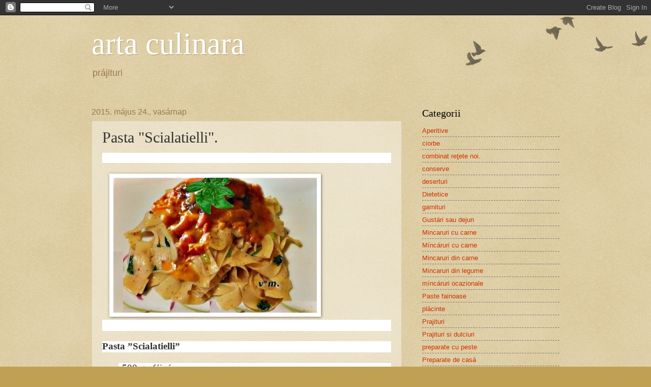

--- FILE ---
content_type: text/html; charset=UTF-8
request_url: https://artaculinaravio.blogspot.com/2015/05/pasta-scialatielli.html
body_size: 14578
content:
<!DOCTYPE html>
<html class='v2' dir='ltr' lang='hu'>
<head>
<link href='https://www.blogger.com/static/v1/widgets/335934321-css_bundle_v2.css' rel='stylesheet' type='text/css'/>
<meta content='width=1100' name='viewport'/>
<meta content='text/html; charset=UTF-8' http-equiv='Content-Type'/>
<meta content='blogger' name='generator'/>
<link href='https://artaculinaravio.blogspot.com/favicon.ico' rel='icon' type='image/x-icon'/>
<link href='http://artaculinaravio.blogspot.com/2015/05/pasta-scialatielli.html' rel='canonical'/>
<link rel="alternate" type="application/atom+xml" title="arta culinara - Atom" href="https://artaculinaravio.blogspot.com/feeds/posts/default" />
<link rel="alternate" type="application/rss+xml" title="arta culinara - RSS" href="https://artaculinaravio.blogspot.com/feeds/posts/default?alt=rss" />
<link rel="service.post" type="application/atom+xml" title="arta culinara - Atom" href="https://www.blogger.com/feeds/6204939892235930923/posts/default" />

<link rel="alternate" type="application/atom+xml" title="arta culinara - Atom" href="https://artaculinaravio.blogspot.com/feeds/2345373266776074215/comments/default" />
<!--Can't find substitution for tag [blog.ieCssRetrofitLinks]-->
<link href='https://blogger.googleusercontent.com/img/b/R29vZ2xl/AVvXsEgkv0ahWQGLCWymF0U_IDMZOc1kkFK9PdD0ydEApigiGki823pfU5SlJcOPzuZDvPW3BNQ-adAc2mJ9RYzxRg0V5Ek5bqU7rGYdSjNsa9FTHz8praR7Db0CLutOsZKUyutrsgRAqe8m6jw/s400/143249568146522.jpg' rel='image_src'/>
<meta content='http://artaculinaravio.blogspot.com/2015/05/pasta-scialatielli.html' property='og:url'/>
<meta content='Pasta &quot;Scialatielli&quot;.' property='og:title'/>
<meta content='       Pasta ”Scialatielli”   ·               500 gr. fáiná   ·               200 gr. parmezan ras   ·               1 ling. cu vírf busuioc...' property='og:description'/>
<meta content='https://blogger.googleusercontent.com/img/b/R29vZ2xl/AVvXsEgkv0ahWQGLCWymF0U_IDMZOc1kkFK9PdD0ydEApigiGki823pfU5SlJcOPzuZDvPW3BNQ-adAc2mJ9RYzxRg0V5Ek5bqU7rGYdSjNsa9FTHz8praR7Db0CLutOsZKUyutrsgRAqe8m6jw/w1200-h630-p-k-no-nu/143249568146522.jpg' property='og:image'/>
<title>arta culinara: Pasta "Scialatielli".</title>
<style id='page-skin-1' type='text/css'><!--
/*
-----------------------------------------------
Blogger Template Style
Name:     Watermark
Designer: Blogger
URL:      www.blogger.com
----------------------------------------------- */
/* Use this with templates/1ktemplate-*.html */
/* Content
----------------------------------------------- */
body {
font: normal normal 14px Arial, Tahoma, Helvetica, FreeSans, sans-serif;
color: #333333;
background: #c0a154 url(https://resources.blogblog.com/blogblog/data/1kt/watermark/body_background_birds.png) repeat scroll top left;
}
html body .content-outer {
min-width: 0;
max-width: 100%;
width: 100%;
}
.content-outer {
font-size: 92%;
}
a:link {
text-decoration:none;
color: #cc3300;
}
a:visited {
text-decoration:none;
color: #993322;
}
a:hover {
text-decoration:underline;
color: #ff3300;
}
.body-fauxcolumns .cap-top {
margin-top: 30px;
background: transparent url(https://resources.blogblog.com/blogblog/data/1kt/watermark/body_overlay_birds.png) no-repeat scroll top right;
height: 121px;
}
.content-inner {
padding: 0;
}
/* Header
----------------------------------------------- */
.header-inner .Header .titlewrapper,
.header-inner .Header .descriptionwrapper {
padding-left: 20px;
padding-right: 20px;
}
.Header h1 {
font: normal normal 60px Georgia, Utopia, 'Palatino Linotype', Palatino, serif;
color: #ffffff;
text-shadow: 2px 2px rgba(0, 0, 0, .1);
}
.Header h1 a {
color: #ffffff;
}
.Header .description {
font-size: 140%;
color: #997755;
}
/* Tabs
----------------------------------------------- */
.tabs-inner .section {
margin: 0 20px;
}
.tabs-inner .PageList, .tabs-inner .LinkList, .tabs-inner .Labels {
margin-left: -11px;
margin-right: -11px;
background-color: transparent;
border-top: 0 solid #ffffff;
border-bottom: 0 solid #ffffff;
-moz-box-shadow: 0 0 0 rgba(0, 0, 0, .3);
-webkit-box-shadow: 0 0 0 rgba(0, 0, 0, .3);
-goog-ms-box-shadow: 0 0 0 rgba(0, 0, 0, .3);
box-shadow: 0 0 0 rgba(0, 0, 0, .3);
}
.tabs-inner .PageList .widget-content,
.tabs-inner .LinkList .widget-content,
.tabs-inner .Labels .widget-content {
margin: -3px -11px;
background: transparent none  no-repeat scroll right;
}
.tabs-inner .widget ul {
padding: 2px 25px;
max-height: 34px;
background: transparent none no-repeat scroll left;
}
.tabs-inner .widget li {
border: none;
}
.tabs-inner .widget li a {
display: inline-block;
padding: .25em 1em;
font: normal normal 20px Georgia, Utopia, 'Palatino Linotype', Palatino, serif;
color: #cc3300;
border-right: 1px solid #c0a154;
}
.tabs-inner .widget li:first-child a {
border-left: 1px solid #c0a154;
}
.tabs-inner .widget li.selected a, .tabs-inner .widget li a:hover {
color: #000000;
}
/* Headings
----------------------------------------------- */
h2 {
font: normal normal 20px Georgia, Utopia, 'Palatino Linotype', Palatino, serif;
color: #000000;
margin: 0 0 .5em;
}
h2.date-header {
font: normal normal 16px Arial, Tahoma, Helvetica, FreeSans, sans-serif;
color: #997755;
}
/* Main
----------------------------------------------- */
.main-inner .column-center-inner,
.main-inner .column-left-inner,
.main-inner .column-right-inner {
padding: 0 5px;
}
.main-outer {
margin-top: 0;
background: transparent none no-repeat scroll top left;
}
.main-inner {
padding-top: 30px;
}
.main-cap-top {
position: relative;
}
.main-cap-top .cap-right {
position: absolute;
height: 0;
width: 100%;
bottom: 0;
background: transparent none repeat-x scroll bottom center;
}
.main-cap-top .cap-left {
position: absolute;
height: 245px;
width: 280px;
right: 0;
bottom: 0;
background: transparent none no-repeat scroll bottom left;
}
/* Posts
----------------------------------------------- */
.post-outer {
padding: 15px 20px;
margin: 0 0 25px;
background: transparent url(https://resources.blogblog.com/blogblog/data/1kt/watermark/post_background_birds.png) repeat scroll top left;
_background-image: none;
border: dotted 1px #ccbb99;
-moz-box-shadow: 0 0 0 rgba(0, 0, 0, .1);
-webkit-box-shadow: 0 0 0 rgba(0, 0, 0, .1);
-goog-ms-box-shadow: 0 0 0 rgba(0, 0, 0, .1);
box-shadow: 0 0 0 rgba(0, 0, 0, .1);
}
h3.post-title {
font: normal normal 30px Georgia, Utopia, 'Palatino Linotype', Palatino, serif;
margin: 0;
}
.comments h4 {
font: normal normal 30px Georgia, Utopia, 'Palatino Linotype', Palatino, serif;
margin: 1em 0 0;
}
.post-body {
font-size: 105%;
line-height: 1.5;
position: relative;
}
.post-header {
margin: 0 0 1em;
color: #997755;
}
.post-footer {
margin: 10px 0 0;
padding: 10px 0 0;
color: #997755;
border-top: dashed 1px #777777;
}
#blog-pager {
font-size: 140%
}
#comments .comment-author {
padding-top: 1.5em;
border-top: dashed 1px #777777;
background-position: 0 1.5em;
}
#comments .comment-author:first-child {
padding-top: 0;
border-top: none;
}
.avatar-image-container {
margin: .2em 0 0;
}
/* Comments
----------------------------------------------- */
.comments .comments-content .icon.blog-author {
background-repeat: no-repeat;
background-image: url([data-uri]);
}
.comments .comments-content .loadmore a {
border-top: 1px solid #777777;
border-bottom: 1px solid #777777;
}
.comments .continue {
border-top: 2px solid #777777;
}
/* Widgets
----------------------------------------------- */
.widget ul, .widget #ArchiveList ul.flat {
padding: 0;
list-style: none;
}
.widget ul li, .widget #ArchiveList ul.flat li {
padding: .35em 0;
text-indent: 0;
border-top: dashed 1px #777777;
}
.widget ul li:first-child, .widget #ArchiveList ul.flat li:first-child {
border-top: none;
}
.widget .post-body ul {
list-style: disc;
}
.widget .post-body ul li {
border: none;
}
.widget .zippy {
color: #777777;
}
.post-body img, .post-body .tr-caption-container, .Profile img, .Image img,
.BlogList .item-thumbnail img {
padding: 5px;
background: #fff;
-moz-box-shadow: 1px 1px 5px rgba(0, 0, 0, .5);
-webkit-box-shadow: 1px 1px 5px rgba(0, 0, 0, .5);
-goog-ms-box-shadow: 1px 1px 5px rgba(0, 0, 0, .5);
box-shadow: 1px 1px 5px rgba(0, 0, 0, .5);
}
.post-body img, .post-body .tr-caption-container {
padding: 8px;
}
.post-body .tr-caption-container {
color: #333333;
}
.post-body .tr-caption-container img {
padding: 0;
background: transparent;
border: none;
-moz-box-shadow: 0 0 0 rgba(0, 0, 0, .1);
-webkit-box-shadow: 0 0 0 rgba(0, 0, 0, .1);
-goog-ms-box-shadow: 0 0 0 rgba(0, 0, 0, .1);
box-shadow: 0 0 0 rgba(0, 0, 0, .1);
}
/* Footer
----------------------------------------------- */
.footer-outer {
color:#ccbb99;
background: #330000 url(https://resources.blogblog.com/blogblog/data/1kt/watermark/body_background_navigator.png) repeat scroll top left;
}
.footer-outer a {
color: #ff7755;
}
.footer-outer a:visited {
color: #dd5533;
}
.footer-outer a:hover {
color: #ff9977;
}
.footer-outer .widget h2 {
color: #eeddbb;
}
/* Mobile
----------------------------------------------- */
body.mobile  {
background-size: 100% auto;
}
.mobile .body-fauxcolumn-outer {
background: transparent none repeat scroll top left;
}
html .mobile .mobile-date-outer {
border-bottom: none;
background: transparent url(https://resources.blogblog.com/blogblog/data/1kt/watermark/post_background_birds.png) repeat scroll top left;
_background-image: none;
margin-bottom: 10px;
}
.mobile .main-inner .date-outer {
padding: 0;
}
.mobile .main-inner .date-header {
margin: 10px;
}
.mobile .main-cap-top {
z-index: -1;
}
.mobile .content-outer {
font-size: 100%;
}
.mobile .post-outer {
padding: 10px;
}
.mobile .main-cap-top .cap-left {
background: transparent none no-repeat scroll bottom left;
}
.mobile .body-fauxcolumns .cap-top {
margin: 0;
}
.mobile-link-button {
background: transparent url(https://resources.blogblog.com/blogblog/data/1kt/watermark/post_background_birds.png) repeat scroll top left;
}
.mobile-link-button a:link, .mobile-link-button a:visited {
color: #cc3300;
}
.mobile-index-date .date-header {
color: #997755;
}
.mobile-index-contents {
color: #333333;
}
.mobile .tabs-inner .section {
margin: 0;
}
.mobile .tabs-inner .PageList {
margin-left: 0;
margin-right: 0;
}
.mobile .tabs-inner .PageList .widget-content {
margin: 0;
color: #000000;
background: transparent url(https://resources.blogblog.com/blogblog/data/1kt/watermark/post_background_birds.png) repeat scroll top left;
}
.mobile .tabs-inner .PageList .widget-content .pagelist-arrow {
border-left: 1px solid #c0a154;
}

--></style>
<style id='template-skin-1' type='text/css'><!--
body {
min-width: 960px;
}
.content-outer, .content-fauxcolumn-outer, .region-inner {
min-width: 960px;
max-width: 960px;
_width: 960px;
}
.main-inner .columns {
padding-left: 0px;
padding-right: 310px;
}
.main-inner .fauxcolumn-center-outer {
left: 0px;
right: 310px;
/* IE6 does not respect left and right together */
_width: expression(this.parentNode.offsetWidth -
parseInt("0px") -
parseInt("310px") + 'px');
}
.main-inner .fauxcolumn-left-outer {
width: 0px;
}
.main-inner .fauxcolumn-right-outer {
width: 310px;
}
.main-inner .column-left-outer {
width: 0px;
right: 100%;
margin-left: -0px;
}
.main-inner .column-right-outer {
width: 310px;
margin-right: -310px;
}
#layout {
min-width: 0;
}
#layout .content-outer {
min-width: 0;
width: 800px;
}
#layout .region-inner {
min-width: 0;
width: auto;
}
body#layout div.add_widget {
padding: 8px;
}
body#layout div.add_widget a {
margin-left: 32px;
}
--></style>
<link href='https://www.blogger.com/dyn-css/authorization.css?targetBlogID=6204939892235930923&amp;zx=1fac7364-44cd-4fb4-b3dc-5aa60e3b07fb' media='none' onload='if(media!=&#39;all&#39;)media=&#39;all&#39;' rel='stylesheet'/><noscript><link href='https://www.blogger.com/dyn-css/authorization.css?targetBlogID=6204939892235930923&amp;zx=1fac7364-44cd-4fb4-b3dc-5aa60e3b07fb' rel='stylesheet'/></noscript>
<meta name='google-adsense-platform-account' content='ca-host-pub-1556223355139109'/>
<meta name='google-adsense-platform-domain' content='blogspot.com'/>

</head>
<body class='loading variant-birds'>
<div class='navbar section' id='navbar' name='Navbar'><div class='widget Navbar' data-version='1' id='Navbar1'><script type="text/javascript">
    function setAttributeOnload(object, attribute, val) {
      if(window.addEventListener) {
        window.addEventListener('load',
          function(){ object[attribute] = val; }, false);
      } else {
        window.attachEvent('onload', function(){ object[attribute] = val; });
      }
    }
  </script>
<div id="navbar-iframe-container"></div>
<script type="text/javascript" src="https://apis.google.com/js/platform.js"></script>
<script type="text/javascript">
      gapi.load("gapi.iframes:gapi.iframes.style.bubble", function() {
        if (gapi.iframes && gapi.iframes.getContext) {
          gapi.iframes.getContext().openChild({
              url: 'https://www.blogger.com/navbar/6204939892235930923?po\x3d2345373266776074215\x26origin\x3dhttps://artaculinaravio.blogspot.com',
              where: document.getElementById("navbar-iframe-container"),
              id: "navbar-iframe"
          });
        }
      });
    </script><script type="text/javascript">
(function() {
var script = document.createElement('script');
script.type = 'text/javascript';
script.src = '//pagead2.googlesyndication.com/pagead/js/google_top_exp.js';
var head = document.getElementsByTagName('head')[0];
if (head) {
head.appendChild(script);
}})();
</script>
</div></div>
<div class='body-fauxcolumns'>
<div class='fauxcolumn-outer body-fauxcolumn-outer'>
<div class='cap-top'>
<div class='cap-left'></div>
<div class='cap-right'></div>
</div>
<div class='fauxborder-left'>
<div class='fauxborder-right'></div>
<div class='fauxcolumn-inner'>
</div>
</div>
<div class='cap-bottom'>
<div class='cap-left'></div>
<div class='cap-right'></div>
</div>
</div>
</div>
<div class='content'>
<div class='content-fauxcolumns'>
<div class='fauxcolumn-outer content-fauxcolumn-outer'>
<div class='cap-top'>
<div class='cap-left'></div>
<div class='cap-right'></div>
</div>
<div class='fauxborder-left'>
<div class='fauxborder-right'></div>
<div class='fauxcolumn-inner'>
</div>
</div>
<div class='cap-bottom'>
<div class='cap-left'></div>
<div class='cap-right'></div>
</div>
</div>
</div>
<div class='content-outer'>
<div class='content-cap-top cap-top'>
<div class='cap-left'></div>
<div class='cap-right'></div>
</div>
<div class='fauxborder-left content-fauxborder-left'>
<div class='fauxborder-right content-fauxborder-right'></div>
<div class='content-inner'>
<header>
<div class='header-outer'>
<div class='header-cap-top cap-top'>
<div class='cap-left'></div>
<div class='cap-right'></div>
</div>
<div class='fauxborder-left header-fauxborder-left'>
<div class='fauxborder-right header-fauxborder-right'></div>
<div class='region-inner header-inner'>
<div class='header section' id='header' name='Fejléc'><div class='widget Header' data-version='1' id='Header1'>
<div id='header-inner'>
<div class='titlewrapper'>
<h1 class='title'>
<a href='https://artaculinaravio.blogspot.com/'>
arta culinara
</a>
</h1>
</div>
<div class='descriptionwrapper'>
<p class='description'><span>prájituri</span></p>
</div>
</div>
</div></div>
</div>
</div>
<div class='header-cap-bottom cap-bottom'>
<div class='cap-left'></div>
<div class='cap-right'></div>
</div>
</div>
</header>
<div class='tabs-outer'>
<div class='tabs-cap-top cap-top'>
<div class='cap-left'></div>
<div class='cap-right'></div>
</div>
<div class='fauxborder-left tabs-fauxborder-left'>
<div class='fauxborder-right tabs-fauxborder-right'></div>
<div class='region-inner tabs-inner'>
<div class='tabs no-items section' id='crosscol' name='Oszlopokon keresztül ívelő szakasz'></div>
<div class='tabs no-items section' id='crosscol-overflow' name='Cross-Column 2'></div>
</div>
</div>
<div class='tabs-cap-bottom cap-bottom'>
<div class='cap-left'></div>
<div class='cap-right'></div>
</div>
</div>
<div class='main-outer'>
<div class='main-cap-top cap-top'>
<div class='cap-left'></div>
<div class='cap-right'></div>
</div>
<div class='fauxborder-left main-fauxborder-left'>
<div class='fauxborder-right main-fauxborder-right'></div>
<div class='region-inner main-inner'>
<div class='columns fauxcolumns'>
<div class='fauxcolumn-outer fauxcolumn-center-outer'>
<div class='cap-top'>
<div class='cap-left'></div>
<div class='cap-right'></div>
</div>
<div class='fauxborder-left'>
<div class='fauxborder-right'></div>
<div class='fauxcolumn-inner'>
</div>
</div>
<div class='cap-bottom'>
<div class='cap-left'></div>
<div class='cap-right'></div>
</div>
</div>
<div class='fauxcolumn-outer fauxcolumn-left-outer'>
<div class='cap-top'>
<div class='cap-left'></div>
<div class='cap-right'></div>
</div>
<div class='fauxborder-left'>
<div class='fauxborder-right'></div>
<div class='fauxcolumn-inner'>
</div>
</div>
<div class='cap-bottom'>
<div class='cap-left'></div>
<div class='cap-right'></div>
</div>
</div>
<div class='fauxcolumn-outer fauxcolumn-right-outer'>
<div class='cap-top'>
<div class='cap-left'></div>
<div class='cap-right'></div>
</div>
<div class='fauxborder-left'>
<div class='fauxborder-right'></div>
<div class='fauxcolumn-inner'>
</div>
</div>
<div class='cap-bottom'>
<div class='cap-left'></div>
<div class='cap-right'></div>
</div>
</div>
<!-- corrects IE6 width calculation -->
<div class='columns-inner'>
<div class='column-center-outer'>
<div class='column-center-inner'>
<div class='main section' id='main' name='Elsődleges'><div class='widget Blog' data-version='1' id='Blog1'>
<div class='blog-posts hfeed'>

          <div class="date-outer">
        
<h2 class='date-header'><span>2015. május 24., vasárnap</span></h2>

          <div class="date-posts">
        
<div class='post-outer'>
<div class='post hentry uncustomized-post-template' itemprop='blogPost' itemscope='itemscope' itemtype='http://schema.org/BlogPosting'>
<meta content='https://blogger.googleusercontent.com/img/b/R29vZ2xl/AVvXsEgkv0ahWQGLCWymF0U_IDMZOc1kkFK9PdD0ydEApigiGki823pfU5SlJcOPzuZDvPW3BNQ-adAc2mJ9RYzxRg0V5Ek5bqU7rGYdSjNsa9FTHz8praR7Db0CLutOsZKUyutrsgRAqe8m6jw/s400/143249568146522.jpg' itemprop='image_url'/>
<meta content='6204939892235930923' itemprop='blogId'/>
<meta content='2345373266776074215' itemprop='postId'/>
<a name='2345373266776074215'></a>
<h3 class='post-title entry-title' itemprop='name'>
Pasta "Scialatielli".
</h3>
<div class='post-header'>
<div class='post-header-line-1'></div>
</div>
<div class='post-body entry-content' id='post-body-2345373266776074215' itemprop='description articleBody'>
<div style="background: white; line-height: 15.35pt; margin-bottom: 15.6pt; margin-left: 0cm; margin-right: 0cm; margin-top: 0cm;">
<br /></div>
<div class="separator" style="clear: both; display: inline !important; text-align: center;">
<a href="https://blogger.googleusercontent.com/img/b/R29vZ2xl/AVvXsEgkv0ahWQGLCWymF0U_IDMZOc1kkFK9PdD0ydEApigiGki823pfU5SlJcOPzuZDvPW3BNQ-adAc2mJ9RYzxRg0V5Ek5bqU7rGYdSjNsa9FTHz8praR7Db0CLutOsZKUyutrsgRAqe8m6jw/s1600/143249568146522.jpg" imageanchor="1" style="margin-left: 1em; margin-right: 1em;"><img border="0" height="265" src="https://blogger.googleusercontent.com/img/b/R29vZ2xl/AVvXsEgkv0ahWQGLCWymF0U_IDMZOc1kkFK9PdD0ydEApigiGki823pfU5SlJcOPzuZDvPW3BNQ-adAc2mJ9RYzxRg0V5Ek5bqU7rGYdSjNsa9FTHz8praR7Db0CLutOsZKUyutrsgRAqe8m6jw/s400/143249568146522.jpg" width="400" /></a></div>
<div style="background: white; line-height: 15.35pt; margin-bottom: 15.6pt; margin-left: 0cm; margin-right: 0cm; margin-top: 0cm;">
<strong><span style="font-family: Verdana; font-size: 14.0pt; mso-bidi-font-family: Helvetica; mso-bidi-font-size: 8.5pt;"><br /></span></strong></div>
<div style="background: white; line-height: 15.35pt; margin-bottom: 15.6pt; margin-left: 0cm; margin-right: 0cm; margin-top: 0cm;">
<strong><span style="font-family: Verdana; font-size: 14.0pt; mso-bidi-font-family: Helvetica; mso-bidi-font-size: 8.5pt;">Pasta
&#8221;Scialatielli&#8221;</span></strong><span style="font-family: Verdana; font-size: 14.0pt; mso-bidi-font-family: Helvetica; mso-bidi-font-size: 9.5pt;"><o:p></o:p></span></div>
<div class="MsoNormal" style="background: white; line-height: 15.35pt; margin-left: 24.0pt; mso-list: l2 level1 lfo1; mso-margin-bottom-alt: auto; mso-margin-top-alt: auto; tab-stops: list 36.0pt; text-indent: -18.0pt;">
<!--[if !supportLists]--><span style="font-family: Symbol; font-size: 10.0pt; mso-bidi-font-family: Symbol; mso-bidi-font-size: 9.5pt; mso-fareast-font-family: Symbol;">&#183;<span style="font-family: 'Times New Roman'; font-size: 7pt; font-stretch: normal; line-height: normal;">&nbsp;&nbsp;&nbsp;&nbsp;&nbsp;&nbsp;&nbsp;&nbsp;&nbsp;&nbsp;&nbsp;&nbsp;&nbsp;
</span></span><!--[endif]--><span style="font-family: Verdana; font-size: 14.0pt; mso-bidi-font-family: Helvetica; mso-bidi-font-size: 9.5pt;">500&nbsp;gr. fáiná <o:p></o:p></span></div>
<div class="MsoNormal" style="background: white; line-height: 15.35pt; margin-left: 24.0pt; mso-list: l2 level1 lfo1; mso-margin-bottom-alt: auto; mso-margin-top-alt: auto; tab-stops: list 36.0pt; text-indent: -18.0pt;">
<!--[if !supportLists]--><span style="font-family: Symbol; font-size: 10.0pt; mso-bidi-font-family: Symbol; mso-bidi-font-size: 9.5pt; mso-fareast-font-family: Symbol;">&#183;<span style="font-family: 'Times New Roman'; font-size: 7pt; font-stretch: normal; line-height: normal;">&nbsp;&nbsp;&nbsp;&nbsp;&nbsp;&nbsp;&nbsp;&nbsp;&nbsp;&nbsp;&nbsp;&nbsp;&nbsp;
</span></span><!--[endif]--><span style="font-family: Verdana; font-size: 14.0pt; mso-bidi-font-family: Helvetica; mso-bidi-font-size: 9.5pt;">200 gr. parmezan ras<o:p></o:p></span></div>
<div class="MsoNormal" style="background: white; line-height: 15.35pt; margin-left: 24.0pt; mso-list: l2 level1 lfo1; mso-margin-bottom-alt: auto; mso-margin-top-alt: auto; tab-stops: list 36.0pt; text-indent: -18.0pt;">
<!--[if !supportLists]--><span style="font-family: Symbol; font-size: 10.0pt; mso-bidi-font-family: Symbol; mso-bidi-font-size: 9.5pt; mso-fareast-font-family: Symbol;">&#183;<span style="font-family: 'Times New Roman'; font-size: 7pt; font-stretch: normal; line-height: normal;">&nbsp;&nbsp;&nbsp;&nbsp;&nbsp;&nbsp;&nbsp;&nbsp;&nbsp;&nbsp;&nbsp;&nbsp;&nbsp;
</span></span><!--[endif]--><span style="font-family: Verdana; font-size: 14.0pt; mso-bidi-font-family: Helvetica; mso-bidi-font-size: 9.5pt;">1 ling. cu vírf
busuioc verde tocat<o:p></o:p></span></div>
<div class="MsoNormal" style="background: white; line-height: 15.35pt; margin-left: 24.0pt; mso-list: l2 level1 lfo1; mso-margin-bottom-alt: auto; mso-margin-top-alt: auto; tab-stops: list 36.0pt; text-indent: -18.0pt;">
<!--[if !supportLists]--><span style="font-family: Symbol; font-size: 10.0pt; mso-bidi-font-family: Symbol; mso-bidi-font-size: 9.5pt; mso-fareast-font-family: Symbol;">&#183;<span style="font-family: 'Times New Roman'; font-size: 7pt; font-stretch: normal; line-height: normal;">&nbsp;&nbsp;&nbsp;&nbsp;&nbsp;&nbsp;&nbsp;&nbsp;&nbsp;&nbsp;&nbsp;&nbsp;&nbsp;
</span></span><!--[endif]--><span style="font-family: Verdana; font-size: 14.0pt; mso-bidi-font-family: Helvetica; mso-bidi-font-size: 9.5pt;">150 ml lapte<o:p></o:p></span></div>
<div class="MsoNormal" style="background: white; line-height: 15.35pt; margin-left: 24.0pt; mso-list: l2 level1 lfo1; mso-margin-bottom-alt: auto; mso-margin-top-alt: auto; tab-stops: list 36.0pt; text-indent: -18.0pt;">
<!--[if !supportLists]--><span style="font-family: Symbol; font-size: 10.0pt; mso-bidi-font-family: Symbol; mso-bidi-font-size: 9.5pt; mso-fareast-font-family: Symbol;">&#183;<span style="font-family: 'Times New Roman'; font-size: 7pt; font-stretch: normal; line-height: normal;">&nbsp;&nbsp;&nbsp;&nbsp;&nbsp;&nbsp;&nbsp;&nbsp;&nbsp;&nbsp;&nbsp;&nbsp;&nbsp;
</span></span><!--[endif]--><span style="font-family: Verdana; font-size: 14.0pt; mso-bidi-font-family: Helvetica; mso-bidi-font-size: 9.5pt;">3 ouá <o:p></o:p></span></div>
<div style="background: white; line-height: 15.35pt; margin-bottom: 15.6pt; margin-left: 0cm; margin-right: 0cm; margin-top: 0cm;">
<strong><span style="font-family: Verdana; font-size: 14.0pt; mso-bidi-font-family: Helvetica; mso-bidi-font-size: 8.5pt;">&nbsp;Sosul pentru 300 gr. paste</span></strong><span style="font-family: Verdana; font-size: 14.0pt; mso-bidi-font-family: Helvetica; mso-bidi-font-size: 9.5pt;"><o:p></o:p></span></div>
<div class="MsoNormal" style="background: white; line-height: 15.35pt; margin-left: 24.0pt; mso-list: l1 level1 lfo2; mso-margin-bottom-alt: auto; mso-margin-top-alt: auto; tab-stops: list 36.0pt; text-indent: -18.0pt;">
<!--[if !supportLists]--><span style="font-family: Symbol; font-size: 10.0pt; mso-bidi-font-family: Symbol; mso-bidi-font-size: 9.5pt; mso-fareast-font-family: Symbol;">&#183;<span style="font-family: 'Times New Roman'; font-size: 7pt; font-stretch: normal; line-height: normal;">&nbsp;&nbsp;&nbsp;&nbsp;&nbsp;&nbsp;&nbsp;&nbsp;&nbsp;&nbsp;&nbsp;&nbsp;&nbsp;
</span></span><!--[endif]--><span style="font-family: Verdana; font-size: 14.0pt; mso-bidi-font-family: Helvetica; mso-bidi-font-size: 9.5pt;">1 conservá rosii íntregi
750gr. <o:p></o:p></span></div>
<div class="MsoNormal" style="background: white; line-height: 15.35pt; margin-left: 24.0pt; mso-list: l1 level1 lfo2; mso-margin-bottom-alt: auto; mso-margin-top-alt: auto; tab-stops: list 36.0pt; text-indent: -18.0pt;">
<!--[if !supportLists]--><span style="font-family: Symbol; font-size: 10.0pt; mso-bidi-font-family: Symbol; mso-bidi-font-size: 9.5pt; mso-fareast-font-family: Symbol;">&#183;<span style="font-family: 'Times New Roman'; font-size: 7pt; font-stretch: normal; line-height: normal;">&nbsp;&nbsp;&nbsp;&nbsp;&nbsp;&nbsp;&nbsp;&nbsp;&nbsp;&nbsp;&nbsp;&nbsp;&nbsp;
</span></span><!--[endif]--><span style="font-family: Verdana; font-size: 14.0pt; mso-bidi-font-family: Helvetica; mso-bidi-font-size: 9.5pt;">1 ceapá albá<o:p></o:p></span></div>
<div class="MsoNormal" style="background: white; line-height: 15.35pt; margin-left: 24.0pt; mso-list: l1 level1 lfo2; mso-margin-bottom-alt: auto; mso-margin-top-alt: auto; tab-stops: list 36.0pt; text-indent: -18.0pt;">
<!--[if !supportLists]--><span style="font-family: Symbol; font-size: 10.0pt; mso-bidi-font-family: Symbol; mso-bidi-font-size: 9.5pt; mso-fareast-font-family: Symbol;">&#183;<span style="font-family: 'Times New Roman'; font-size: 7pt; font-stretch: normal; line-height: normal;">&nbsp;&nbsp;&nbsp;&nbsp;&nbsp;&nbsp;&nbsp;&nbsp;&nbsp;&nbsp;&nbsp;&nbsp;&nbsp;
</span></span><!--[endif]--><span style="font-family: Verdana; font-size: 14.0pt; mso-bidi-font-family: Helvetica; mso-bidi-font-size: 9.5pt;">2 ardei grasi<o:p></o:p></span></div>
<div class="MsoNormal" style="background: white; line-height: 15.35pt; margin-left: 24.0pt; mso-list: l1 level1 lfo2; mso-margin-bottom-alt: auto; mso-margin-top-alt: auto; tab-stops: list 36.0pt; text-indent: -18.0pt;">
<!--[if !supportLists]--><span style="font-family: Symbol; font-size: 10.0pt; mso-bidi-font-family: Symbol; mso-bidi-font-size: 9.5pt; mso-fareast-font-family: Symbol;">&#183;<span style="font-family: 'Times New Roman'; font-size: 7pt; font-stretch: normal; line-height: normal;">&nbsp;&nbsp;&nbsp;&nbsp;&nbsp;&nbsp;&nbsp;&nbsp;&nbsp;&nbsp;&nbsp;&nbsp;&nbsp;
</span></span><!--[endif]--><span style="font-family: Verdana; font-size: 14.0pt; mso-bidi-font-family: Helvetica; mso-bidi-font-size: 9.5pt;">3 cátei usturoi<o:p></o:p></span></div>
<div class="MsoNormal" style="background: white; line-height: 15.35pt; margin-left: 24.0pt; mso-list: l1 level1 lfo2; mso-margin-bottom-alt: auto; mso-margin-top-alt: auto; tab-stops: list 36.0pt; text-indent: -18.0pt;">
<!--[if !supportLists]--><span style="font-family: Symbol; font-size: 10.0pt; mso-bidi-font-family: Symbol; mso-bidi-font-size: 9.5pt; mso-fareast-font-family: Symbol;">&#183;<span style="font-family: 'Times New Roman'; font-size: 7pt; font-stretch: normal; line-height: normal;">&nbsp;&nbsp;&nbsp;&nbsp;&nbsp;&nbsp;&nbsp;&nbsp;&nbsp;&nbsp;&nbsp;&nbsp;&nbsp;
</span></span><!--[endif]--><span style="font-family: Verdana; font-size: 14.0pt; mso-bidi-font-family: Helvetica; mso-bidi-font-size: 9.5pt;">2 ling. ulei masline<o:p></o:p></span></div>
<div class="MsoNormal" style="background: white; line-height: 15.35pt; margin-left: 24.0pt; mso-list: l1 level1 lfo2; mso-margin-bottom-alt: auto; mso-margin-top-alt: auto; tab-stops: list 36.0pt; text-indent: -18.0pt;">
<!--[if !supportLists]--><span style="font-family: Symbol; font-size: 10.0pt; mso-bidi-font-family: Symbol; mso-bidi-font-size: 9.5pt; mso-fareast-font-family: Symbol;">&#183;<span style="font-family: 'Times New Roman'; font-size: 7pt; font-stretch: normal; line-height: normal;">&nbsp;&nbsp;&nbsp;&nbsp;&nbsp;&nbsp;&nbsp;&nbsp;&nbsp;&nbsp;&nbsp;&nbsp;&nbsp;
</span></span><!--[endif]--><span style="font-family: Verdana; font-size: 14.0pt; mso-bidi-font-family: Helvetica; mso-bidi-font-size: 9.5pt;">cíteva picáturi
tabasco <o:p></o:p></span></div>
<div class="MsoNormal" style="background: white; line-height: 15.35pt; margin-left: 24.0pt; mso-list: l1 level1 lfo2; mso-margin-bottom-alt: auto; mso-margin-top-alt: auto; tab-stops: list 36.0pt; text-indent: -18.0pt;">
<!--[if !supportLists]--><span style="font-family: Symbol; font-size: 10.0pt; mso-bidi-font-family: Symbol; mso-bidi-font-size: 9.5pt; mso-fareast-font-family: Symbol;">&#183;<span style="font-family: 'Times New Roman'; font-size: 7pt; font-stretch: normal; line-height: normal;">&nbsp;&nbsp;&nbsp;&nbsp;&nbsp;&nbsp;&nbsp;&nbsp;&nbsp;&nbsp;&nbsp;&nbsp;&nbsp;
</span></span><!--[endif]--><span style="font-family: Verdana; font-size: 14.0pt; mso-bidi-font-family: Helvetica; mso-bidi-font-size: 9.5pt;">1 ling. zahár maro<o:p></o:p></span></div>
<div class="MsoNormal" style="background: white; line-height: 15.35pt; margin-left: 24.0pt; mso-list: l1 level1 lfo2; mso-margin-bottom-alt: auto; mso-margin-top-alt: auto; tab-stops: list 36.0pt; text-indent: -18.0pt;">
<!--[if !supportLists]--><span style="font-family: Symbol; font-size: 10.0pt; mso-bidi-font-family: Symbol; mso-bidi-font-size: 9.5pt; mso-fareast-font-family: Symbol;">&#183;<span style="font-family: 'Times New Roman'; font-size: 7pt; font-stretch: normal; line-height: normal;">&nbsp;&nbsp;&nbsp;&nbsp;&nbsp;&nbsp;&nbsp;&nbsp;&nbsp;&nbsp;&nbsp;&nbsp;&nbsp;
</span></span><!--[endif]--><span style="font-family: Verdana; font-size: 14.0pt; mso-bidi-font-family: Helvetica; mso-bidi-font-size: 9.5pt;">1 linguritá rasá sare<o:p></o:p></span></div>
<div class="MsoNormal" style="background: white; line-height: 15.35pt; margin-left: 24.0pt; mso-list: l1 level1 lfo2; mso-margin-bottom-alt: auto; mso-margin-top-alt: auto; tab-stops: list 36.0pt; text-indent: -18.0pt;">
<!--[if !supportLists]--><span style="font-family: Symbol; font-size: 10.0pt; mso-bidi-font-family: Symbol; mso-bidi-font-size: 9.5pt; mso-fareast-font-family: Symbol;">&#183;<span style="font-family: 'Times New Roman'; font-size: 7pt; font-stretch: normal; line-height: normal;">&nbsp;&nbsp;&nbsp;&nbsp;&nbsp;&nbsp;&nbsp;&nbsp;&nbsp;&nbsp;&nbsp;&nbsp;&nbsp;
</span></span><!--[endif]--><span style="font-family: Verdana; font-size: 14.0pt; mso-bidi-font-family: Helvetica; mso-bidi-font-size: 9.5pt;">1 ling. vegeta<o:p></o:p></span></div>
<div class="MsoNormal" style="background: white; line-height: 15.35pt; margin-left: 24.0pt; mso-list: l1 level1 lfo2; mso-margin-bottom-alt: auto; mso-margin-top-alt: auto; tab-stops: list 36.0pt; text-indent: -18.0pt;">
<!--[if !supportLists]--><span style="font-family: Symbol; font-size: 10.0pt; mso-bidi-font-family: Symbol; mso-bidi-font-size: 9.5pt; mso-fareast-font-family: Symbol;">&#183;<span style="font-family: 'Times New Roman'; font-size: 7pt; font-stretch: normal; line-height: normal;">&nbsp;&nbsp;&nbsp;&nbsp;&nbsp;&nbsp;&nbsp;&nbsp;&nbsp;&nbsp;&nbsp;&nbsp;&nbsp;
</span></span><!--[endif]--><span style="font-family: Verdana; font-size: 14.0pt; mso-bidi-font-family: Helvetica; mso-bidi-font-size: 9.5pt;">5-6 frunze mari
busuioc verde<o:p></o:p></span></div>
<h4 style="background: white; margin-bottom: 6.0pt; margin-left: 0cm; margin-right: 0cm; margin-top: 0cm;">
<strong><span style="font-family: Verdana; font-size: 14.0pt; mso-bidi-font-family: Helvetica; mso-bidi-font-size: 9.5pt;">&nbsp;Mod de preparare</span></strong><span style="font-family: Verdana; font-size: 14.0pt; font-weight: normal; mso-bidi-font-family: Helvetica; mso-bidi-font-size: 14.5pt;"><o:p></o:p></span></h4>
<div class="MsoNormal" style="background: white; line-height: 15.35pt; margin-left: 24.0pt; mso-list: l3 level1 lfo3; mso-margin-bottom-alt: auto; mso-margin-top-alt: auto; tab-stops: list 36.0pt; text-indent: -18.0pt;">
<!--[if !supportLists]--><span style="font-family: Symbol; font-size: 10.0pt; mso-bidi-font-family: Symbol; mso-bidi-font-size: 9.5pt; mso-fareast-font-family: Symbol;">&#183;<span style="font-family: 'Times New Roman'; font-size: 7pt; font-stretch: normal; line-height: normal;">&nbsp;&nbsp;&nbsp;&nbsp;&nbsp;&nbsp;&nbsp;&nbsp;&nbsp;&nbsp;&nbsp;&nbsp;&nbsp;
</span></span><!--[endif]--><span style="font-family: Verdana; font-size: 14.0pt; mso-bidi-font-family: Helvetica; mso-bidi-font-size: 9.5pt;">Punem fáina pe masa
de lucru, facem cuib ín mijloc, punem ín cuib ouále bátute cu furculitza, parmezanul
ras, busuiocul tocat márunt si cca 1/2 dl lapte la temperatura camerei,
amestecám cu furculitza, iar cínd aluatul capátá o consistentza usor densá,
adáugám treptat restul laptelui.<o:p></o:p></span></div>
<div class="MsoNormal" style="background: white; line-height: 15.35pt; margin-left: 24.0pt; mso-list: l3 level1 lfo3; mso-margin-bottom-alt: auto; mso-margin-top-alt: auto; tab-stops: list 36.0pt; text-indent: -18.0pt;">
<!--[if !supportLists]--><span style="font-family: Symbol; font-size: 10.0pt; mso-bidi-font-family: Symbol; mso-bidi-font-size: 9.5pt; mso-fareast-font-family: Symbol;">&#183;<span style="font-family: 'Times New Roman'; font-size: 7pt; font-stretch: normal; line-height: normal;">&nbsp;&nbsp;&nbsp;&nbsp;&nbsp;&nbsp;&nbsp;&nbsp;&nbsp;&nbsp;&nbsp;&nbsp;&nbsp;
</span></span><!--[endif]--><span style="font-family: Verdana; font-size: 14.0pt; mso-bidi-font-family: Helvetica; mso-bidi-font-size: 9.5pt;">&nbsp;&nbsp;&nbsp;frámíntám píná obtzinem un aluat omogen,
dacá aluatul se lipeste mai adáugám 1-2 linguri fáiná,<o:p></o:p></span></div>
<div class="MsoNormal" style="background: white; line-height: 15.35pt; margin-left: 24.0pt; mso-list: l3 level1 lfo3; mso-margin-bottom-alt: auto; mso-margin-top-alt: auto; tab-stops: list 36.0pt; text-indent: -18.0pt;">
<!--[if !supportLists]--><span style="font-family: Symbol; font-size: 10.0pt; mso-bidi-font-family: Symbol; mso-bidi-font-size: 9.5pt; mso-fareast-font-family: Symbol;">&#183;<span style="font-family: 'Times New Roman'; font-size: 7pt; font-stretch: normal; line-height: normal;">&nbsp;&nbsp;&nbsp;&nbsp;&nbsp;&nbsp;&nbsp;&nbsp;&nbsp;&nbsp;&nbsp;&nbsp;&nbsp;
</span></span><!--[endif]--><span style="font-family: Verdana; font-size: 14.0pt; mso-bidi-font-family: Helvetica; mso-bidi-font-size: 9.5pt;">&nbsp;&nbsp;&nbsp;&nbsp;ínvelim aluatul ín folie de plastic
alimentará si íl lásám pe masa de lucru la odihná 30 minute.<o:p></o:p></span></div>
<div class="MsoNormal" style="background: white; line-height: 15.35pt; margin-left: 24.0pt; mso-list: l3 level1 lfo3; mso-margin-bottom-alt: auto; mso-margin-top-alt: auto; tab-stops: list 36.0pt; text-indent: -18.0pt;">
<!--[if !supportLists]--><span style="font-family: Symbol; font-size: 10.0pt; mso-bidi-font-family: Symbol; mso-bidi-font-size: 9.5pt; mso-fareast-font-family: Symbol;">&#183;<span style="font-family: 'Times New Roman'; font-size: 7pt; font-stretch: normal; line-height: normal;">&nbsp;&nbsp;&nbsp;&nbsp;&nbsp;&nbsp;&nbsp;&nbsp;&nbsp;&nbsp;&nbsp;&nbsp;&nbsp;
</span></span><!--[endif]--><span style="font-family: Verdana; font-size: 14.0pt; mso-bidi-font-family: Helvetica; mso-bidi-font-size: 9.5pt;">&nbsp;&nbsp;&nbsp;dupá repaus, presárám masa de lucru cu fáiná
si ímpártzim aluatul ín doua pártzi, íntindem fiecare bucatá de aluat íntr-o
foaie de cca <st1:metricconverter productid="5 mm" w:st="on">5 mm</st1:metricconverter>
grosime<o:p></o:p></span></div>
<div class="MsoNormal" style="background: white; line-height: 15.35pt; margin-left: 24.0pt; mso-list: l3 level1 lfo3; mso-margin-bottom-alt: auto; mso-margin-top-alt: auto; tab-stops: list 36.0pt; text-indent: -18.0pt;">
<!--[if !supportLists]--><span style="font-family: Symbol; font-size: 10.0pt; mso-bidi-font-family: Symbol; mso-bidi-font-size: 9.5pt; mso-fareast-font-family: Symbol;">&#183;<span style="font-family: 'Times New Roman'; font-size: 7pt; font-stretch: normal; line-height: normal;">&nbsp;&nbsp;&nbsp;&nbsp;&nbsp;&nbsp;&nbsp;&nbsp;&nbsp;&nbsp;&nbsp;&nbsp;&nbsp;
</span></span><!--[endif]--><span style="font-family: Verdana; font-size: 14.0pt; mso-bidi-font-family: Helvetica; mso-bidi-font-size: 9.5pt;">&nbsp;&nbsp;&nbsp;&nbsp;lásám foile pe masa de lucru, cca 15-20&nbsp;minute,
apoi le rulám si&nbsp;le taiem ín suvitze de cca <st1:metricconverter productid="1 cm" w:st="on">1 cm</st1:metricconverter> grosime, sau cum le mai
spune táitzei latzi-tagliattelle, lásám pastele pe masa de lucru presáratá cu
fáiná píná pregátim sosul.<o:p></o:p></span></div>
<h4 style="background: white; margin-bottom: 6.0pt; margin-left: 0cm; margin-right: 0cm; margin-top: 0cm;">
<strong><span style="font-family: Verdana; font-size: 14.0pt; mso-bidi-font-family: Helvetica; mso-bidi-font-size: 9.5pt;">Sosul:</span></strong><span style="font-family: Verdana; font-size: 14.0pt; font-weight: normal; mso-bidi-font-family: Helvetica; mso-bidi-font-size: 14.5pt;"><o:p></o:p></span></h4>
<div class="MsoNormal" style="background: white; line-height: 15.35pt; margin-left: 24.0pt; mso-list: l0 level1 lfo4; mso-margin-bottom-alt: auto; mso-margin-top-alt: auto; tab-stops: list 36.0pt; text-indent: -18.0pt;">
<!--[if !supportLists]--><span style="font-family: Symbol; font-size: 10.0pt; mso-bidi-font-family: Symbol; mso-bidi-font-size: 9.5pt; mso-fareast-font-family: Symbol;">&#183;<span style="font-family: 'Times New Roman'; font-size: 7pt; font-stretch: normal; line-height: normal;">&nbsp;&nbsp;&nbsp;&nbsp;&nbsp;&nbsp;&nbsp;&nbsp;&nbsp;&nbsp;&nbsp;&nbsp;&nbsp;
</span></span><!--[endif]--><span style="font-family: Verdana; font-size: 14.0pt; mso-bidi-font-family: Helvetica; mso-bidi-font-size: 9.5pt;">&nbsp;&nbsp;&nbsp;íncingem uleiul íntr-o tigaie antiaderentá,
adáugám ceapa, ardeiul tocate márunt, le sotám cca 1 minut, punem si usturoiul
pisat, ínvírtim de 2-3 ori si stingem cu &nbsp;conserva de rosii, zdrobim rosiile cu o
furculitzá, zahárul, sarea, sosul tabasco, 1 lingurá vegeta.<o:p></o:p></span></div>
<ul type="disc">
<li class="MsoNormal" style="background: white; line-height: 15.35pt; mso-list: l0 level1 lfo4; mso-margin-bottom-alt: auto; mso-margin-top-alt: auto; tab-stops: list 36.0pt;"><span style="font-family: Verdana; font-size: 14.0pt; mso-bidi-font-family: Helvetica; mso-bidi-font-size: 9.5pt;">&nbsp;&nbsp; fierbem sosul la foc mediu spre mic,
     cca 10 minute, presárám busuiocul rupt ín bucátzele potrivite, ínvírtim de
     2-3 ori, si sosul este gata, <o:p></o:p></span></li>
<li class="MsoNormal" style="background: white; line-height: 15.35pt; mso-list: l0 level1 lfo4; mso-margin-bottom-alt: auto; mso-margin-top-alt: auto; tab-stops: list 36.0pt;"><span style="font-family: Verdana; font-size: 14.0pt; mso-bidi-font-family: Helvetica; mso-bidi-font-size: 9.5pt;">&nbsp;&nbsp; íntre timp punem 3 litri apá la fiert
     cu 1 linguritá sare si 3 linguri ulei, cínd apa dá ín clocot, adáugám
     pastele, fierbem cca 5 minute, &nbsp;apoi
     le scoatem peste sos ín tigaie, le amestecám, le mai dám putin la foc
     moale, cca 2-3 minute, dupá care le servim cu parmezan ras sau span si
     stropite cu putzin ulei masline.<o:p></o:p></span></li>
</ul>
<br />
<div class="MsoNormal" style="background: white; line-height: 15.35pt; margin-left: 18.0pt; mso-margin-bottom-alt: auto; mso-margin-top-alt: auto;">
<br /></div>
<div style='clear: both;'></div>
</div>
<div class='post-footer'>
<div class='post-footer-line post-footer-line-1'>
<span class='post-author vcard'>
Bejegyezte:
<span class='fn' itemprop='author' itemscope='itemscope' itemtype='http://schema.org/Person'>
<meta content='https://www.blogger.com/profile/10449867458127040754' itemprop='url'/>
<a class='g-profile' href='https://www.blogger.com/profile/10449867458127040754' rel='author' title='author profile'>
<span itemprop='name'>Unknown</span>
</a>
</span>
</span>
<span class='post-timestamp'>
dátum:
<meta content='http://artaculinaravio.blogspot.com/2015/05/pasta-scialatielli.html' itemprop='url'/>
<a class='timestamp-link' href='https://artaculinaravio.blogspot.com/2015/05/pasta-scialatielli.html' rel='bookmark' title='permanent link'><abbr class='published' itemprop='datePublished' title='2015-05-24T12:44:00-07:00'>12:44</abbr></a>
</span>
<span class='post-comment-link'>
</span>
<span class='post-icons'>
<span class='item-control blog-admin pid-856671261'>
<a href='https://www.blogger.com/post-edit.g?blogID=6204939892235930923&postID=2345373266776074215&from=pencil' title='Bejegyzés szerkesztése'>
<img alt='' class='icon-action' height='18' src='https://resources.blogblog.com/img/icon18_edit_allbkg.gif' width='18'/>
</a>
</span>
</span>
<div class='post-share-buttons goog-inline-block'>
<a class='goog-inline-block share-button sb-email' href='https://www.blogger.com/share-post.g?blogID=6204939892235930923&postID=2345373266776074215&target=email' target='_blank' title='Küldés e-mailben'><span class='share-button-link-text'>Küldés e-mailben</span></a><a class='goog-inline-block share-button sb-blog' href='https://www.blogger.com/share-post.g?blogID=6204939892235930923&postID=2345373266776074215&target=blog' onclick='window.open(this.href, "_blank", "height=270,width=475"); return false;' target='_blank' title='BlogThis!'><span class='share-button-link-text'>BlogThis!</span></a><a class='goog-inline-block share-button sb-twitter' href='https://www.blogger.com/share-post.g?blogID=6204939892235930923&postID=2345373266776074215&target=twitter' target='_blank' title='Megosztás az X-en'><span class='share-button-link-text'>Megosztás az X-en</span></a><a class='goog-inline-block share-button sb-facebook' href='https://www.blogger.com/share-post.g?blogID=6204939892235930923&postID=2345373266776074215&target=facebook' onclick='window.open(this.href, "_blank", "height=430,width=640"); return false;' target='_blank' title='Megosztás a Facebookon'><span class='share-button-link-text'>Megosztás a Facebookon</span></a><a class='goog-inline-block share-button sb-pinterest' href='https://www.blogger.com/share-post.g?blogID=6204939892235930923&postID=2345373266776074215&target=pinterest' target='_blank' title='Megosztás a Pinteresten'><span class='share-button-link-text'>Megosztás a Pinteresten</span></a>
</div>
</div>
<div class='post-footer-line post-footer-line-2'>
<span class='post-labels'>
Címkék:
<a href='https://artaculinaravio.blogspot.com/search/label/Paste%20fainoase' rel='tag'>Paste fainoase</a>
</span>
</div>
<div class='post-footer-line post-footer-line-3'>
<span class='post-location'>
</span>
</div>
</div>
</div>
<div class='comments' id='comments'>
<a name='comments'></a>
<h4>Nincsenek megjegyzések:</h4>
<div id='Blog1_comments-block-wrapper'>
<dl class='avatar-comment-indent' id='comments-block'>
</dl>
</div>
<p class='comment-footer'>
<div class='comment-form'>
<a name='comment-form'></a>
<h4 id='comment-post-message'>Megjegyzés küldése</h4>
<p>
</p>
<a href='https://www.blogger.com/comment/frame/6204939892235930923?po=2345373266776074215&hl=hu&saa=85391&origin=https://artaculinaravio.blogspot.com' id='comment-editor-src'></a>
<iframe allowtransparency='true' class='blogger-iframe-colorize blogger-comment-from-post' frameborder='0' height='410px' id='comment-editor' name='comment-editor' src='' width='100%'></iframe>
<script src='https://www.blogger.com/static/v1/jsbin/2830521187-comment_from_post_iframe.js' type='text/javascript'></script>
<script type='text/javascript'>
      BLOG_CMT_createIframe('https://www.blogger.com/rpc_relay.html');
    </script>
</div>
</p>
</div>
</div>

        </div></div>
      
</div>
<div class='blog-pager' id='blog-pager'>
<span id='blog-pager-newer-link'>
<a class='blog-pager-newer-link' href='https://artaculinaravio.blogspot.com/2015/05/felii-margareta.html' id='Blog1_blog-pager-newer-link' title='Újabb bejegyzés'>Újabb bejegyzés</a>
</span>
<span id='blog-pager-older-link'>
<a class='blog-pager-older-link' href='https://artaculinaravio.blogspot.com/2015/05/langos-cu-kefir.html' id='Blog1_blog-pager-older-link' title='Régebbi bejegyzés'>Régebbi bejegyzés</a>
</span>
<a class='home-link' href='https://artaculinaravio.blogspot.com/'>Főoldal</a>
</div>
<div class='clear'></div>
<div class='post-feeds'>
<div class='feed-links'>
Feliratkozás:
<a class='feed-link' href='https://artaculinaravio.blogspot.com/feeds/2345373266776074215/comments/default' target='_blank' type='application/atom+xml'>Megjegyzések küldése (Atom)</a>
</div>
</div>
</div></div>
</div>
</div>
<div class='column-left-outer'>
<div class='column-left-inner'>
<aside>
</aside>
</div>
</div>
<div class='column-right-outer'>
<div class='column-right-inner'>
<aside>
<div class='sidebar section' id='sidebar-right-1'><div class='widget Label' data-version='1' id='Label1'>
<h2>Categorii</h2>
<div class='widget-content list-label-widget-content'>
<ul>
<li>
<a dir='ltr' href='https://artaculinaravio.blogspot.com/search/label/Aperitive'>Aperitive</a>
</li>
<li>
<a dir='ltr' href='https://artaculinaravio.blogspot.com/search/label/ciorbe'>ciorbe</a>
</li>
<li>
<a dir='ltr' href='https://artaculinaravio.blogspot.com/search/label/combinat%20re%C5%A3ete%20noi.'>combinat reţete noi.</a>
</li>
<li>
<a dir='ltr' href='https://artaculinaravio.blogspot.com/search/label/conserve'>conserve</a>
</li>
<li>
<a dir='ltr' href='https://artaculinaravio.blogspot.com/search/label/deserturi'>deserturi</a>
</li>
<li>
<a dir='ltr' href='https://artaculinaravio.blogspot.com/search/label/Dietetice'>Dietetice</a>
</li>
<li>
<a dir='ltr' href='https://artaculinaravio.blogspot.com/search/label/garnituri'>garnituri</a>
</li>
<li>
<a dir='ltr' href='https://artaculinaravio.blogspot.com/search/label/Gust%C3%A1ri%20sau%20dejun'>Gustári sau dejun</a>
</li>
<li>
<a dir='ltr' href='https://artaculinaravio.blogspot.com/search/label/Mincaruri%20cu%20carne'>Mincaruri cu carne</a>
</li>
<li>
<a dir='ltr' href='https://artaculinaravio.blogspot.com/search/label/M%C3%ADnc%C3%A1ruri%20cu%20carne'>Míncáruri cu carne</a>
</li>
<li>
<a dir='ltr' href='https://artaculinaravio.blogspot.com/search/label/Mincaruri%20din%20carne'>Mincaruri din carne</a>
</li>
<li>
<a dir='ltr' href='https://artaculinaravio.blogspot.com/search/label/Mincaruri%20din%20legume'>Mincaruri din legume</a>
</li>
<li>
<a dir='ltr' href='https://artaculinaravio.blogspot.com/search/label/m%C3%ADnc%C3%A1ruri%20ocazionale'>míncáruri ocazionale</a>
</li>
<li>
<a dir='ltr' href='https://artaculinaravio.blogspot.com/search/label/Paste%20fainoase'>Paste fainoase</a>
</li>
<li>
<a dir='ltr' href='https://artaculinaravio.blogspot.com/search/label/pl%C3%A1cinte'>plácinte</a>
</li>
<li>
<a dir='ltr' href='https://artaculinaravio.blogspot.com/search/label/Prajituri'>Prajituri</a>
</li>
<li>
<a dir='ltr' href='https://artaculinaravio.blogspot.com/search/label/Prajituri%20si%20dulciuri'>Prajituri si dulciuri</a>
</li>
<li>
<a dir='ltr' href='https://artaculinaravio.blogspot.com/search/label/preparate%20cu%20peste'>preparate cu peste</a>
</li>
<li>
<a dir='ltr' href='https://artaculinaravio.blogspot.com/search/label/Preparate%20de%20cas%C3%A1'>Preparate de casá</a>
</li>
<li>
<a dir='ltr' href='https://artaculinaravio.blogspot.com/search/label/salate'>salate</a>
</li>
<li>
<a dir='ltr' href='https://artaculinaravio.blogspot.com/search/label/Supe'>Supe</a>
</li>
</ul>
<div class='clear'></div>
</div>
</div><div class='widget PopularPosts' data-version='1' id='PopularPosts1'>
<h2>Retetele mele</h2>
<div class='widget-content popular-posts'>
<ul>
<li>
<div class='item-content'>
<div class='item-thumbnail'>
<a href='https://artaculinaravio.blogspot.com/2015/10/prajitura-cu-cocos-si-ciocolata.html' target='_blank'>
<img alt='' border='0' src='https://blogger.googleusercontent.com/img/b/R29vZ2xl/AVvXsEiWgwc-a5UC9H3Nq9NgYw86MTqPU2JZMBRimleyfVU3oUrYhtw-Y0Bu1lguPeUgx3j_4ko2RnbsQr7pYiyRwcuOfatcSREvDW7-lMPSkBkEPlK4rY39E2i7JnLr3Bfd2vSv9FjTnKuDCd4/w72-h72-p-k-no-nu/pr%25C3%25A1jit.foi.albe.jpg'/>
</a>
</div>
<div class='item-title'><a href='https://artaculinaravio.blogspot.com/2015/10/prajitura-cu-cocos-si-ciocolata.html'>Prăjitură cu foi albe si ciocolată.</a></div>
<div class='item-snippet'> &#160; &#160; &#160; &#160; &#160; &#160; &#160; &#160; &#160; &#160; &#160; &#160; &#160; &#160; &#160; &#160; &#160; &#160; &#160; &#160; &#160; &#160; &#160; &#160; &#160; &#160; &#160; &#160; &#160; &#160; &#160; &#160; &#160; &#160; &#160; &#160; &#160; &#160; &#160; &#160; &#160; &#160; &#160; &#160; &#160; &#160; &#160; &#160; &#160; &#160; &#160; &#160; &#160; &#160; &#160; &#160;      Prăjitură cu foi albe ...</div>
</div>
<div style='clear: both;'></div>
</li>
<li>
<div class='item-content'>
<div class='item-thumbnail'>
<a href='https://artaculinaravio.blogspot.com/2016/02/tort-de-nuca.html' target='_blank'>
<img alt='' border='0' src='https://blogger.googleusercontent.com/img/b/R29vZ2xl/AVvXsEj_MjOH4yP0VSZCd8o3eIU5NQxWEx_lSXLCTwwW7Ib_Lhrz-MpLgfe8huTwcY2by1MCQg-P-CjlFlmNcK54bcfs4AvOnWwu5KWFe5srjmA3elAxixmR4-ZrF9pNjOlqy7Gs7Eck5MS71rU/w72-h72-p-k-no-nu/di%25C3%25B3torta.jpg'/>
</a>
</div>
<div class='item-title'><a href='https://artaculinaravio.blogspot.com/2016/02/tort-de-nuca.html'>Tort de nucă.</a></div>
<div class='item-snippet'> &#160; &#160; &#160; &#160; &#160; &#160; &#160; &#160; &#160; &#160; &#160; &#160; &#160; &#160; &#160; &#160; &#160; &#160; &#160; &#160; &#160; &#160; &#160; &#160; &#160; &#160; &#160; &#160; &#160; &#160; &#160;&#160;   Tort de nucă.   &#160;&#160; aluatul.   - &#160;&#160;&#160;&#160;&#160;&#160;&#160;&#160; 200 gr. fáiná   - &#160;&#160;&#160;&#160;&#160;&#160;&#160;&#160; 100 gr...</div>
</div>
<div style='clear: both;'></div>
</li>
<li>
<div class='item-content'>
<div class='item-thumbnail'>
<a href='https://artaculinaravio.blogspot.com/2015/12/feliicurtoazie-250-gr.html' target='_blank'>
<img alt='' border='0' src='https://blogger.googleusercontent.com/img/b/R29vZ2xl/AVvXsEhtElziWPFaWDcOnbzL1FAeDXQajMFd4v8avbgbDuR5oc1K2XfNBY7aCo1aCx3zgeVnQR1J9GoS935utZM_K_D9BiSUdab4suJwZb6fEqiusTYgrblAJdlsgLvT2JZkYUm14Uy70xK7cFw/w72-h72-p-k-no-nu/144980049341205+%25281%2529.jpg'/>
</a>
</div>
<div class='item-title'><a href='https://artaculinaravio.blogspot.com/2015/12/feliicurtoazie-250-gr.html'>Felii curtoazie.</a></div>
<div class='item-snippet'>      &#160; &#160; &#160; &#160; &#160; &#160; &#160; &#160; &#160; &#160; &#160; &#160; &#160; &#160;&#160;   Felii curtoazie   &#160;&#160; &#160;foi cacao:   - &#160;&#160;&#160;&#160;&#160;&#160;&#160;&#160; 250 gr. fainá   - &#160;&#160;&#160;&#160;&#160;&#160;&#160;&#160; 50 gr. unturá porc   - &#160;&#160;&#160;&#160;&#160;&#160;&#160;...</div>
</div>
<div style='clear: both;'></div>
</li>
<li>
<div class='item-content'>
<div class='item-thumbnail'>
<a href='https://artaculinaravio.blogspot.com/2015/04/amandine-de-ciocolata.html' target='_blank'>
<img alt='' border='0' src='https://blogger.googleusercontent.com/img/b/R29vZ2xl/AVvXsEgNjH4c1EEwzf58Y_n170_HwY3lIAz9nmt2x7SSCt0flqkwEg7CKRnHMgU2ExJE73uJJemEXUudWP_RR4PBb5pRhoIM8hyphenhyphenhZjcJ1xfICZDLCEggIBXRhCsdQjZ6YxZAY1hHC4HH5pCIOdU/w72-h72-p-k-no-nu/amandine.jpg'/>
</a>
</div>
<div class='item-title'><a href='https://artaculinaravio.blogspot.com/2015/04/amandine-de-ciocolata.html'>Amandine de ciocolatá.</a></div>
<div class='item-snippet'>     Amandine de ciocolatá.     &#160;&#160;&#160;&#160;&#160;&#160;&#160;&#160; &#160;aluatul:   - &#160;&#160;&#160;&#160;&#160;&#160;&#160; 80 gr. ciocolatá menaj   - &#160;&#160;&#160;&#160;&#160;&#160;&#160; 80 gr. unt   - &#160;&#160;&#160;&#160;&#160;&#160;&#160; 4 ouá   - &#160;&#160;&#160;&#160;&#160;&#160;&#160; 1...</div>
</div>
<div style='clear: both;'></div>
</li>
<li>
<div class='item-content'>
<div class='item-thumbnail'>
<a href='https://artaculinaravio.blogspot.com/2014/11/cremes-special.html' target='_blank'>
<img alt='' border='0' src='https://blogger.googleusercontent.com/img/b/R29vZ2xl/AVvXsEinUU6uCFaqquEWxi1xI0uvVaRq6Yu4f-YuiXStIvYyKkYb1DZU5ZB8uSsOJjxX1MgdDJkRR2spXmx-SnR9RLq9NdaocMkxh-soOSItYkjMFogs7zSnfWLD5SdjZAPCdMG1SWWO0h5rM5g/w72-h72-p-k-no-nu/cremes.speci.jpg'/>
</a>
</div>
<div class='item-title'><a href='https://artaculinaravio.blogspot.com/2014/11/cremes-special.html'>Cremes special.</a></div>
<div class='item-snippet'> &#160; &#160; &#160; &#160; &#160; &#160; &#160;       Cremes special.     &#160;&#160;&#160;&#160;&#160;&#160; piscotul:   - &#160;&#160;&#160;&#160;&#160;&#160;&#160; 7 gálbenuse de ou   - &#160;&#160;&#160;&#160;&#160;&#160;&#160; 200 gr. zahár   - &#160;&#160;&#160;&#160;&#160;&#160;&#160; 120 ml apá   -...</div>
</div>
<div style='clear: both;'></div>
</li>
<li>
<div class='item-content'>
<div class='item-thumbnail'>
<a href='https://artaculinaravio.blogspot.com/2014/10/cremes-american.html' target='_blank'>
<img alt='' border='0' src='https://blogger.googleusercontent.com/img/b/R29vZ2xl/AVvXsEgjs_Ix0VuHMlVpPsSrU8MPcwMpld8Dm3w-cqpvPkfX_sLQW_rnN68Zz7S2BWymUlewfrFJ7QLIdXhjeWZat_ztil5Rvv8_R7q4dCq8F_7tlO2Ts6bQYBgKqApCcfzB-BkxM-LK5sQd4eY/w72-h72-p-k-no-nu/cremes+american.jpg'/>
</a>
</div>
<div class='item-title'><a href='https://artaculinaravio.blogspot.com/2014/10/cremes-american.html'>Cremes american.</a></div>
<div class='item-snippet'> &#160; &#160; &#160; &#160; &#160; &#160; &#160; &#160; &#160;       Cremes american.     &#160;&#160;&#160;&#160;&#160;&#160;&#160; piscotul:   - &#160;&#160;&#160;&#160;&#160;&#160;&#160; 7 ouá   - &#160;&#160;&#160;&#160;&#160;&#160;&#160; 200 gr. zahár pudrá   - &#160;&#160;&#160;&#160;&#160;&#160;&#160; 15 ling. apá d...</div>
</div>
<div style='clear: both;'></div>
</li>
<li>
<div class='item-content'>
<div class='item-thumbnail'>
<a href='https://artaculinaravio.blogspot.com/2014/11/cremes-cu-foi-din-nuca.html' target='_blank'>
<img alt='' border='0' src='https://blogger.googleusercontent.com/img/b/R29vZ2xl/AVvXsEjM9bevEMAV8yMFq18bMW52yvQ0a3ympWsKrJ0uvXgS-vgSfGGvSZag5y3nRhqLsYubi_hm7_0erndw6PwSqcbcTo2I6lQ6wHpzW_PVxcOmqMuqVtVZ1tlfZnfCk42xgcTo9N9utFixy_A/w72-h72-p-k-no-nu/cremes+foi+nuc%C3%A1.jpg'/>
</a>
</div>
<div class='item-title'><a href='https://artaculinaravio.blogspot.com/2014/11/cremes-cu-foi-din-nuca.html'>Cremes cu foi din nuca.</a></div>
<div class='item-snippet'> &#160; &#160; &#160; &#160; &#160; &#160; &#160;&#160;       Cremes cu foi din nucá     &#160;&#160;&#160;&#160;&#160;&#160;&#160;&#160; foile:   - &#160;&#160;&#160;&#160;&#160;&#160;&#160; 6 albusuri   - &#160;&#160;&#160;&#160;&#160;&#160;&#160; 2 gálbenusuri   - &#160;&#160;&#160;&#160;&#160;&#160;&#160; 100 gr. nucá m...</div>
</div>
<div style='clear: both;'></div>
</li>
<li>
<div class='item-content'>
<div class='item-thumbnail'>
<a href='https://artaculinaravio.blogspot.com/2014/06/dobos-fals.html' target='_blank'>
<img alt='' border='0' src='https://blogger.googleusercontent.com/img/b/R29vZ2xl/AVvXsEjUH5WQrtDUQwgs8eGarr3TyRFeVDPERr6Wwbc2A8ujtWT7O4L7kpY47VkGQwapwfwf2EoXsnfe0TujGfJR9bj9nI9PeK6zxnZB6hOc0bEGsbgQVE-N6gon0WIGY5smDN8sV1dekYeNKag/w72-h72-p-k-no-nu/140214138637085.jpg'/>
</a>
</div>
<div class='item-title'><a href='https://artaculinaravio.blogspot.com/2014/06/dobos-fals.html'>Dobos fals.</a></div>
<div class='item-snippet'> &#160; &#160; &#160; &#160; &#160; &#160; &#160; &#160; &#160; &#160; &#160;       &#8221;dobos&#8221; fals.     &#160;&#160;coca:   - &#160;&#160;&#160;&#160;&#160;&#160; 500 gr. fáiná   - &#160;&#160;&#160;&#160;&#160;&#160; 200 gr. zahár pudrá   - &#160;&#160;&#160;&#160;&#160;&#160; 50 gr. unt   - &#160;&#160;&#160;...</div>
</div>
<div style='clear: both;'></div>
</li>
<li>
<div class='item-content'>
<div class='item-thumbnail'>
<a href='https://artaculinaravio.blogspot.com/2017/06/prajitura-cu-spuma-de-visine.html' target='_blank'>
<img alt='' border='0' src='https://blogger.googleusercontent.com/img/b/R29vZ2xl/AVvXsEj7-DLTuPwSDtoo5jRqiulFq41rhqUMQ_qH_1Ae9XfZZQq0841y3Vfpdxi2FuD6WdVsLi62wJKRz_tBq7HlTIBGEPsxblfoOO1hbDG1FoMT-FN7GYalJoWEVPMMmS1ezzGZS49grfFY-SY/w72-h72-p-k-no-nu/149694321359412.jpg'/>
</a>
</div>
<div class='item-title'><a href='https://artaculinaravio.blogspot.com/2017/06/prajitura-cu-spuma-de-visine.html'>Prăjitura cu spumă de vişine.</a></div>
<div class='item-snippet'>   Prăjitură cu spumă de vişine   &#160;&#160;&#160;&#160;&#160;&#160;&#160;&#160;&#160;&#160; coca:   - &#160;&#160;&#160;&#160;&#160;&#160;&#160; 200 gr. fáiná   - &#160;&#160;&#160;&#160;&#160;&#160;&#160; 150 gr. zahár pudrá   - &#160;&#160;&#160;&#160;&#160;&#160;&#160; 1 linguritá rasá sa...</div>
</div>
<div style='clear: both;'></div>
</li>
<li>
<div class='item-content'>
<div class='item-thumbnail'>
<a href='https://artaculinaravio.blogspot.com/2014/05/fasole-la-cuptor-in-vas-de-lut.html' target='_blank'>
<img alt='' border='0' src='https://blogger.googleusercontent.com/img/b/R29vZ2xl/AVvXsEjuFEeG2hXpbUf5JKShnJrvh-XlIQVIJfmQ7uqJfRH4nvDHxle0SlQuwQponQOSlmZ1MQ2Gm-qr0qGqNOjp3KGxhyOjIaobtfvVDlKaGKyu49U9HYcxUzdtKqePX6ET5gtF8-4fQpRQRUI/w72-h72-p-k-no-nu/139931187184966.jpg'/>
</a>
</div>
<div class='item-title'><a href='https://artaculinaravio.blogspot.com/2014/05/fasole-la-cuptor-in-vas-de-lut.html'>Fasole la cuptor ín vas de lut.</a></div>
<div class='item-snippet'>  &#160; &#160; &#160; &#160; &#160; &#160; &#160; &#160;      &#160;  &#160; &#160; &#160; Fasole la cuptor ín vas de lut.   &#160;&#160;&#160;&#160;&#160;&#160; - 1,5 kg  fasole boabe ,care se lasá cu o seará ínaintea &#160;&#160;&#160;   &#160;&#160;&#160; ...</div>
</div>
<div style='clear: both;'></div>
</li>
</ul>
<div class='clear'></div>
</div>
</div><div class='widget Profile' data-version='1' id='Profile1'>
<h2>Despre mine</h2>
<div class='widget-content'>
<dl class='profile-datablock'>
<dt class='profile-data'>
<a class='profile-name-link g-profile' href='https://www.blogger.com/profile/10449867458127040754' rel='author' style='background-image: url(//www.blogger.com/img/logo-16.png);'>
Unknown
</a>
</dt>
</dl>
<a class='profile-link' href='https://www.blogger.com/profile/10449867458127040754' rel='author'>Teljes profil megtekintése</a>
<div class='clear'></div>
</div>
</div><div class='widget BlogArchive' data-version='1' id='BlogArchive1'>
<h2>Arhiva</h2>
<div class='widget-content'>
<div id='ArchiveList'>
<div id='BlogArchive1_ArchiveList'>
<ul class='hierarchy'>
<li class='archivedate collapsed'>
<a class='toggle' href='javascript:void(0)'>
<span class='zippy'>

        &#9658;&#160;
      
</span>
</a>
<a class='post-count-link' href='https://artaculinaravio.blogspot.com/2018/'>
2018
</a>
<span class='post-count' dir='ltr'>(10)</span>
<ul class='hierarchy'>
<li class='archivedate collapsed'>
<a class='toggle' href='javascript:void(0)'>
<span class='zippy'>

        &#9658;&#160;
      
</span>
</a>
<a class='post-count-link' href='https://artaculinaravio.blogspot.com/2018/12/'>
december
</a>
<span class='post-count' dir='ltr'>(2)</span>
</li>
</ul>
<ul class='hierarchy'>
<li class='archivedate collapsed'>
<a class='toggle' href='javascript:void(0)'>
<span class='zippy'>

        &#9658;&#160;
      
</span>
</a>
<a class='post-count-link' href='https://artaculinaravio.blogspot.com/2018/11/'>
november
</a>
<span class='post-count' dir='ltr'>(6)</span>
</li>
</ul>
<ul class='hierarchy'>
<li class='archivedate collapsed'>
<a class='toggle' href='javascript:void(0)'>
<span class='zippy'>

        &#9658;&#160;
      
</span>
</a>
<a class='post-count-link' href='https://artaculinaravio.blogspot.com/2018/10/'>
október
</a>
<span class='post-count' dir='ltr'>(1)</span>
</li>
</ul>
<ul class='hierarchy'>
<li class='archivedate collapsed'>
<a class='toggle' href='javascript:void(0)'>
<span class='zippy'>

        &#9658;&#160;
      
</span>
</a>
<a class='post-count-link' href='https://artaculinaravio.blogspot.com/2018/04/'>
április
</a>
<span class='post-count' dir='ltr'>(1)</span>
</li>
</ul>
</li>
</ul>
<ul class='hierarchy'>
<li class='archivedate collapsed'>
<a class='toggle' href='javascript:void(0)'>
<span class='zippy'>

        &#9658;&#160;
      
</span>
</a>
<a class='post-count-link' href='https://artaculinaravio.blogspot.com/2017/'>
2017
</a>
<span class='post-count' dir='ltr'>(23)</span>
<ul class='hierarchy'>
<li class='archivedate collapsed'>
<a class='toggle' href='javascript:void(0)'>
<span class='zippy'>

        &#9658;&#160;
      
</span>
</a>
<a class='post-count-link' href='https://artaculinaravio.blogspot.com/2017/07/'>
július
</a>
<span class='post-count' dir='ltr'>(11)</span>
</li>
</ul>
<ul class='hierarchy'>
<li class='archivedate collapsed'>
<a class='toggle' href='javascript:void(0)'>
<span class='zippy'>

        &#9658;&#160;
      
</span>
</a>
<a class='post-count-link' href='https://artaculinaravio.blogspot.com/2017/06/'>
június
</a>
<span class='post-count' dir='ltr'>(1)</span>
</li>
</ul>
<ul class='hierarchy'>
<li class='archivedate collapsed'>
<a class='toggle' href='javascript:void(0)'>
<span class='zippy'>

        &#9658;&#160;
      
</span>
</a>
<a class='post-count-link' href='https://artaculinaravio.blogspot.com/2017/05/'>
május
</a>
<span class='post-count' dir='ltr'>(1)</span>
</li>
</ul>
<ul class='hierarchy'>
<li class='archivedate collapsed'>
<a class='toggle' href='javascript:void(0)'>
<span class='zippy'>

        &#9658;&#160;
      
</span>
</a>
<a class='post-count-link' href='https://artaculinaravio.blogspot.com/2017/04/'>
április
</a>
<span class='post-count' dir='ltr'>(5)</span>
</li>
</ul>
<ul class='hierarchy'>
<li class='archivedate collapsed'>
<a class='toggle' href='javascript:void(0)'>
<span class='zippy'>

        &#9658;&#160;
      
</span>
</a>
<a class='post-count-link' href='https://artaculinaravio.blogspot.com/2017/03/'>
március
</a>
<span class='post-count' dir='ltr'>(1)</span>
</li>
</ul>
<ul class='hierarchy'>
<li class='archivedate collapsed'>
<a class='toggle' href='javascript:void(0)'>
<span class='zippy'>

        &#9658;&#160;
      
</span>
</a>
<a class='post-count-link' href='https://artaculinaravio.blogspot.com/2017/02/'>
február
</a>
<span class='post-count' dir='ltr'>(3)</span>
</li>
</ul>
<ul class='hierarchy'>
<li class='archivedate collapsed'>
<a class='toggle' href='javascript:void(0)'>
<span class='zippy'>

        &#9658;&#160;
      
</span>
</a>
<a class='post-count-link' href='https://artaculinaravio.blogspot.com/2017/01/'>
január
</a>
<span class='post-count' dir='ltr'>(1)</span>
</li>
</ul>
</li>
</ul>
<ul class='hierarchy'>
<li class='archivedate collapsed'>
<a class='toggle' href='javascript:void(0)'>
<span class='zippy'>

        &#9658;&#160;
      
</span>
</a>
<a class='post-count-link' href='https://artaculinaravio.blogspot.com/2016/'>
2016
</a>
<span class='post-count' dir='ltr'>(113)</span>
<ul class='hierarchy'>
<li class='archivedate collapsed'>
<a class='toggle' href='javascript:void(0)'>
<span class='zippy'>

        &#9658;&#160;
      
</span>
</a>
<a class='post-count-link' href='https://artaculinaravio.blogspot.com/2016/12/'>
december
</a>
<span class='post-count' dir='ltr'>(6)</span>
</li>
</ul>
<ul class='hierarchy'>
<li class='archivedate collapsed'>
<a class='toggle' href='javascript:void(0)'>
<span class='zippy'>

        &#9658;&#160;
      
</span>
</a>
<a class='post-count-link' href='https://artaculinaravio.blogspot.com/2016/11/'>
november
</a>
<span class='post-count' dir='ltr'>(12)</span>
</li>
</ul>
<ul class='hierarchy'>
<li class='archivedate collapsed'>
<a class='toggle' href='javascript:void(0)'>
<span class='zippy'>

        &#9658;&#160;
      
</span>
</a>
<a class='post-count-link' href='https://artaculinaravio.blogspot.com/2016/10/'>
október
</a>
<span class='post-count' dir='ltr'>(8)</span>
</li>
</ul>
<ul class='hierarchy'>
<li class='archivedate collapsed'>
<a class='toggle' href='javascript:void(0)'>
<span class='zippy'>

        &#9658;&#160;
      
</span>
</a>
<a class='post-count-link' href='https://artaculinaravio.blogspot.com/2016/09/'>
szeptember
</a>
<span class='post-count' dir='ltr'>(4)</span>
</li>
</ul>
<ul class='hierarchy'>
<li class='archivedate collapsed'>
<a class='toggle' href='javascript:void(0)'>
<span class='zippy'>

        &#9658;&#160;
      
</span>
</a>
<a class='post-count-link' href='https://artaculinaravio.blogspot.com/2016/08/'>
augusztus
</a>
<span class='post-count' dir='ltr'>(2)</span>
</li>
</ul>
<ul class='hierarchy'>
<li class='archivedate collapsed'>
<a class='toggle' href='javascript:void(0)'>
<span class='zippy'>

        &#9658;&#160;
      
</span>
</a>
<a class='post-count-link' href='https://artaculinaravio.blogspot.com/2016/07/'>
július
</a>
<span class='post-count' dir='ltr'>(1)</span>
</li>
</ul>
<ul class='hierarchy'>
<li class='archivedate collapsed'>
<a class='toggle' href='javascript:void(0)'>
<span class='zippy'>

        &#9658;&#160;
      
</span>
</a>
<a class='post-count-link' href='https://artaculinaravio.blogspot.com/2016/05/'>
május
</a>
<span class='post-count' dir='ltr'>(5)</span>
</li>
</ul>
<ul class='hierarchy'>
<li class='archivedate collapsed'>
<a class='toggle' href='javascript:void(0)'>
<span class='zippy'>

        &#9658;&#160;
      
</span>
</a>
<a class='post-count-link' href='https://artaculinaravio.blogspot.com/2016/04/'>
április
</a>
<span class='post-count' dir='ltr'>(24)</span>
</li>
</ul>
<ul class='hierarchy'>
<li class='archivedate collapsed'>
<a class='toggle' href='javascript:void(0)'>
<span class='zippy'>

        &#9658;&#160;
      
</span>
</a>
<a class='post-count-link' href='https://artaculinaravio.blogspot.com/2016/03/'>
március
</a>
<span class='post-count' dir='ltr'>(20)</span>
</li>
</ul>
<ul class='hierarchy'>
<li class='archivedate collapsed'>
<a class='toggle' href='javascript:void(0)'>
<span class='zippy'>

        &#9658;&#160;
      
</span>
</a>
<a class='post-count-link' href='https://artaculinaravio.blogspot.com/2016/02/'>
február
</a>
<span class='post-count' dir='ltr'>(19)</span>
</li>
</ul>
<ul class='hierarchy'>
<li class='archivedate collapsed'>
<a class='toggle' href='javascript:void(0)'>
<span class='zippy'>

        &#9658;&#160;
      
</span>
</a>
<a class='post-count-link' href='https://artaculinaravio.blogspot.com/2016/01/'>
január
</a>
<span class='post-count' dir='ltr'>(12)</span>
</li>
</ul>
</li>
</ul>
<ul class='hierarchy'>
<li class='archivedate expanded'>
<a class='toggle' href='javascript:void(0)'>
<span class='zippy toggle-open'>

        &#9660;&#160;
      
</span>
</a>
<a class='post-count-link' href='https://artaculinaravio.blogspot.com/2015/'>
2015
</a>
<span class='post-count' dir='ltr'>(241)</span>
<ul class='hierarchy'>
<li class='archivedate collapsed'>
<a class='toggle' href='javascript:void(0)'>
<span class='zippy'>

        &#9658;&#160;
      
</span>
</a>
<a class='post-count-link' href='https://artaculinaravio.blogspot.com/2015/12/'>
december
</a>
<span class='post-count' dir='ltr'>(21)</span>
</li>
</ul>
<ul class='hierarchy'>
<li class='archivedate collapsed'>
<a class='toggle' href='javascript:void(0)'>
<span class='zippy'>

        &#9658;&#160;
      
</span>
</a>
<a class='post-count-link' href='https://artaculinaravio.blogspot.com/2015/11/'>
november
</a>
<span class='post-count' dir='ltr'>(20)</span>
</li>
</ul>
<ul class='hierarchy'>
<li class='archivedate collapsed'>
<a class='toggle' href='javascript:void(0)'>
<span class='zippy'>

        &#9658;&#160;
      
</span>
</a>
<a class='post-count-link' href='https://artaculinaravio.blogspot.com/2015/10/'>
október
</a>
<span class='post-count' dir='ltr'>(15)</span>
</li>
</ul>
<ul class='hierarchy'>
<li class='archivedate collapsed'>
<a class='toggle' href='javascript:void(0)'>
<span class='zippy'>

        &#9658;&#160;
      
</span>
</a>
<a class='post-count-link' href='https://artaculinaravio.blogspot.com/2015/09/'>
szeptember
</a>
<span class='post-count' dir='ltr'>(19)</span>
</li>
</ul>
<ul class='hierarchy'>
<li class='archivedate collapsed'>
<a class='toggle' href='javascript:void(0)'>
<span class='zippy'>

        &#9658;&#160;
      
</span>
</a>
<a class='post-count-link' href='https://artaculinaravio.blogspot.com/2015/08/'>
augusztus
</a>
<span class='post-count' dir='ltr'>(14)</span>
</li>
</ul>
<ul class='hierarchy'>
<li class='archivedate collapsed'>
<a class='toggle' href='javascript:void(0)'>
<span class='zippy'>

        &#9658;&#160;
      
</span>
</a>
<a class='post-count-link' href='https://artaculinaravio.blogspot.com/2015/07/'>
július
</a>
<span class='post-count' dir='ltr'>(9)</span>
</li>
</ul>
<ul class='hierarchy'>
<li class='archivedate collapsed'>
<a class='toggle' href='javascript:void(0)'>
<span class='zippy'>

        &#9658;&#160;
      
</span>
</a>
<a class='post-count-link' href='https://artaculinaravio.blogspot.com/2015/06/'>
június
</a>
<span class='post-count' dir='ltr'>(5)</span>
</li>
</ul>
<ul class='hierarchy'>
<li class='archivedate expanded'>
<a class='toggle' href='javascript:void(0)'>
<span class='zippy toggle-open'>

        &#9660;&#160;
      
</span>
</a>
<a class='post-count-link' href='https://artaculinaravio.blogspot.com/2015/05/'>
május
</a>
<span class='post-count' dir='ltr'>(18)</span>
<ul class='posts'>
<li><a href='https://artaculinaravio.blogspot.com/2015/05/desert-din-brinza-cu-cocos.html'>Desert din brânză cu cocos.</a></li>
<li><a href='https://artaculinaravio.blogspot.com/2015/05/salata-cipru.html'>Salatá &quot;cipru&quot;.</a></li>
<li><a href='https://artaculinaravio.blogspot.com/2015/05/felii-margareta.html'>Felii &quot;margareta&quot;.</a></li>
<li><a href='https://artaculinaravio.blogspot.com/2015/05/pasta-scialatielli.html'>Pasta &quot;Scialatielli&quot;.</a></li>
<li><a href='https://artaculinaravio.blogspot.com/2015/05/langos-cu-kefir.html'>Langos cu kefir.</a></li>
<li><a href='https://artaculinaravio.blogspot.com/2015/05/spagette-cu-ton-la-cuptor.html'>Spagette cu ton la cuptor.</a></li>
<li><a href='https://artaculinaravio.blogspot.com/2015/05/vinete-impanate.html'>Vinete ímpánate.</a></li>
<li><a href='https://artaculinaravio.blogspot.com/2015/05/dovlecel-umplut-vegan.html'>Dovlecel umplut-vegan.</a></li>
<li><a href='https://artaculinaravio.blogspot.com/2015/05/aripioare-de-pui-tailanda.html'>Aripioare de pui Tailanda.</a></li>
<li><a href='https://artaculinaravio.blogspot.com/2015/05/rulada-cu-crema-cicolata.html'>Ruladă cu cremă de ciocolată.!</a></li>
<li><a href='https://artaculinaravio.blogspot.com/2015/05/sandwich-cald.html'>Sandwich cald.</a></li>
<li><a href='https://artaculinaravio.blogspot.com/2015/05/ciorbitza-asiatica_9.html'>Ciorbita asiatica.</a></li>
<li><a href='https://artaculinaravio.blogspot.com/2015/05/chili-con-queso.html'>Chili-con-queso.</a></li>
<li><a href='https://artaculinaravio.blogspot.com/2015/05/ciorba-mexicana.html'>Ciorba mexicana.</a></li>
<li><a href='https://artaculinaravio.blogspot.com/2015/05/burrito.html'>Burrito.</a></li>
<li><a href='https://artaculinaravio.blogspot.com/2015/05/briose-cu-mac.html'>Briose cu mac.</a></li>
<li><a href='https://artaculinaravio.blogspot.com/2015/05/conopida-la-cuptor.html'>Conopidá la cuptor.</a></li>
<li><a href='https://artaculinaravio.blogspot.com/2015/05/gulas-din-miel.html'>Gulas din miel.</a></li>
</ul>
</li>
</ul>
<ul class='hierarchy'>
<li class='archivedate collapsed'>
<a class='toggle' href='javascript:void(0)'>
<span class='zippy'>

        &#9658;&#160;
      
</span>
</a>
<a class='post-count-link' href='https://artaculinaravio.blogspot.com/2015/04/'>
április
</a>
<span class='post-count' dir='ltr'>(29)</span>
</li>
</ul>
<ul class='hierarchy'>
<li class='archivedate collapsed'>
<a class='toggle' href='javascript:void(0)'>
<span class='zippy'>

        &#9658;&#160;
      
</span>
</a>
<a class='post-count-link' href='https://artaculinaravio.blogspot.com/2015/03/'>
március
</a>
<span class='post-count' dir='ltr'>(19)</span>
</li>
</ul>
<ul class='hierarchy'>
<li class='archivedate collapsed'>
<a class='toggle' href='javascript:void(0)'>
<span class='zippy'>

        &#9658;&#160;
      
</span>
</a>
<a class='post-count-link' href='https://artaculinaravio.blogspot.com/2015/02/'>
február
</a>
<span class='post-count' dir='ltr'>(23)</span>
</li>
</ul>
<ul class='hierarchy'>
<li class='archivedate collapsed'>
<a class='toggle' href='javascript:void(0)'>
<span class='zippy'>

        &#9658;&#160;
      
</span>
</a>
<a class='post-count-link' href='https://artaculinaravio.blogspot.com/2015/01/'>
január
</a>
<span class='post-count' dir='ltr'>(49)</span>
</li>
</ul>
</li>
</ul>
<ul class='hierarchy'>
<li class='archivedate collapsed'>
<a class='toggle' href='javascript:void(0)'>
<span class='zippy'>

        &#9658;&#160;
      
</span>
</a>
<a class='post-count-link' href='https://artaculinaravio.blogspot.com/2014/'>
2014
</a>
<span class='post-count' dir='ltr'>(573)</span>
<ul class='hierarchy'>
<li class='archivedate collapsed'>
<a class='toggle' href='javascript:void(0)'>
<span class='zippy'>

        &#9658;&#160;
      
</span>
</a>
<a class='post-count-link' href='https://artaculinaravio.blogspot.com/2014/12/'>
december
</a>
<span class='post-count' dir='ltr'>(43)</span>
</li>
</ul>
<ul class='hierarchy'>
<li class='archivedate collapsed'>
<a class='toggle' href='javascript:void(0)'>
<span class='zippy'>

        &#9658;&#160;
      
</span>
</a>
<a class='post-count-link' href='https://artaculinaravio.blogspot.com/2014/11/'>
november
</a>
<span class='post-count' dir='ltr'>(46)</span>
</li>
</ul>
<ul class='hierarchy'>
<li class='archivedate collapsed'>
<a class='toggle' href='javascript:void(0)'>
<span class='zippy'>

        &#9658;&#160;
      
</span>
</a>
<a class='post-count-link' href='https://artaculinaravio.blogspot.com/2014/10/'>
október
</a>
<span class='post-count' dir='ltr'>(53)</span>
</li>
</ul>
<ul class='hierarchy'>
<li class='archivedate collapsed'>
<a class='toggle' href='javascript:void(0)'>
<span class='zippy'>

        &#9658;&#160;
      
</span>
</a>
<a class='post-count-link' href='https://artaculinaravio.blogspot.com/2014/09/'>
szeptember
</a>
<span class='post-count' dir='ltr'>(39)</span>
</li>
</ul>
<ul class='hierarchy'>
<li class='archivedate collapsed'>
<a class='toggle' href='javascript:void(0)'>
<span class='zippy'>

        &#9658;&#160;
      
</span>
</a>
<a class='post-count-link' href='https://artaculinaravio.blogspot.com/2014/08/'>
augusztus
</a>
<span class='post-count' dir='ltr'>(46)</span>
</li>
</ul>
<ul class='hierarchy'>
<li class='archivedate collapsed'>
<a class='toggle' href='javascript:void(0)'>
<span class='zippy'>

        &#9658;&#160;
      
</span>
</a>
<a class='post-count-link' href='https://artaculinaravio.blogspot.com/2014/07/'>
július
</a>
<span class='post-count' dir='ltr'>(50)</span>
</li>
</ul>
<ul class='hierarchy'>
<li class='archivedate collapsed'>
<a class='toggle' href='javascript:void(0)'>
<span class='zippy'>

        &#9658;&#160;
      
</span>
</a>
<a class='post-count-link' href='https://artaculinaravio.blogspot.com/2014/06/'>
június
</a>
<span class='post-count' dir='ltr'>(48)</span>
</li>
</ul>
<ul class='hierarchy'>
<li class='archivedate collapsed'>
<a class='toggle' href='javascript:void(0)'>
<span class='zippy'>

        &#9658;&#160;
      
</span>
</a>
<a class='post-count-link' href='https://artaculinaravio.blogspot.com/2014/05/'>
május
</a>
<span class='post-count' dir='ltr'>(75)</span>
</li>
</ul>
<ul class='hierarchy'>
<li class='archivedate collapsed'>
<a class='toggle' href='javascript:void(0)'>
<span class='zippy'>

        &#9658;&#160;
      
</span>
</a>
<a class='post-count-link' href='https://artaculinaravio.blogspot.com/2014/04/'>
április
</a>
<span class='post-count' dir='ltr'>(91)</span>
</li>
</ul>
<ul class='hierarchy'>
<li class='archivedate collapsed'>
<a class='toggle' href='javascript:void(0)'>
<span class='zippy'>

        &#9658;&#160;
      
</span>
</a>
<a class='post-count-link' href='https://artaculinaravio.blogspot.com/2014/03/'>
március
</a>
<span class='post-count' dir='ltr'>(69)</span>
</li>
</ul>
<ul class='hierarchy'>
<li class='archivedate collapsed'>
<a class='toggle' href='javascript:void(0)'>
<span class='zippy'>

        &#9658;&#160;
      
</span>
</a>
<a class='post-count-link' href='https://artaculinaravio.blogspot.com/2014/02/'>
február
</a>
<span class='post-count' dir='ltr'>(10)</span>
</li>
</ul>
<ul class='hierarchy'>
<li class='archivedate collapsed'>
<a class='toggle' href='javascript:void(0)'>
<span class='zippy'>

        &#9658;&#160;
      
</span>
</a>
<a class='post-count-link' href='https://artaculinaravio.blogspot.com/2014/01/'>
január
</a>
<span class='post-count' dir='ltr'>(3)</span>
</li>
</ul>
</li>
</ul>
</div>
</div>
<div class='clear'></div>
</div>
</div></div>
</aside>
</div>
</div>
</div>
<div style='clear: both'></div>
<!-- columns -->
</div>
<!-- main -->
</div>
</div>
<div class='main-cap-bottom cap-bottom'>
<div class='cap-left'></div>
<div class='cap-right'></div>
</div>
</div>
<footer>
<div class='footer-outer'>
<div class='footer-cap-top cap-top'>
<div class='cap-left'></div>
<div class='cap-right'></div>
</div>
<div class='fauxborder-left footer-fauxborder-left'>
<div class='fauxborder-right footer-fauxborder-right'></div>
<div class='region-inner footer-inner'>
<div class='foot no-items section' id='footer-1'></div>
<table border='0' cellpadding='0' cellspacing='0' class='section-columns columns-2'>
<tbody>
<tr>
<td class='first columns-cell'>
<div class='foot no-items section' id='footer-2-1'></div>
</td>
<td class='columns-cell'>
<div class='foot no-items section' id='footer-2-2'></div>
</td>
</tr>
</tbody>
</table>
<!-- outside of the include in order to lock Attribution widget -->
<div class='foot section' id='footer-3' name='Lábléc'><div class='widget Attribution' data-version='1' id='Attribution1'>
<div class='widget-content' style='text-align: center;'>
Vízjel téma. Üzemeltető: <a href='https://www.blogger.com' target='_blank'>Blogger</a>.
</div>
<div class='clear'></div>
</div></div>
</div>
</div>
<div class='footer-cap-bottom cap-bottom'>
<div class='cap-left'></div>
<div class='cap-right'></div>
</div>
</div>
</footer>
<!-- content -->
</div>
</div>
<div class='content-cap-bottom cap-bottom'>
<div class='cap-left'></div>
<div class='cap-right'></div>
</div>
</div>
</div>
<script type='text/javascript'>
    window.setTimeout(function() {
        document.body.className = document.body.className.replace('loading', '');
      }, 10);
  </script>

<script type="text/javascript" src="https://www.blogger.com/static/v1/widgets/2028843038-widgets.js"></script>
<script type='text/javascript'>
window['__wavt'] = 'AOuZoY7yo7KP687yg1mM7ZqAdcY9g2vKAw:1769906697647';_WidgetManager._Init('//www.blogger.com/rearrange?blogID\x3d6204939892235930923','//artaculinaravio.blogspot.com/2015/05/pasta-scialatielli.html','6204939892235930923');
_WidgetManager._SetDataContext([{'name': 'blog', 'data': {'blogId': '6204939892235930923', 'title': 'arta culinara', 'url': 'https://artaculinaravio.blogspot.com/2015/05/pasta-scialatielli.html', 'canonicalUrl': 'http://artaculinaravio.blogspot.com/2015/05/pasta-scialatielli.html', 'homepageUrl': 'https://artaculinaravio.blogspot.com/', 'searchUrl': 'https://artaculinaravio.blogspot.com/search', 'canonicalHomepageUrl': 'http://artaculinaravio.blogspot.com/', 'blogspotFaviconUrl': 'https://artaculinaravio.blogspot.com/favicon.ico', 'bloggerUrl': 'https://www.blogger.com', 'hasCustomDomain': false, 'httpsEnabled': true, 'enabledCommentProfileImages': true, 'gPlusViewType': 'FILTERED_POSTMOD', 'adultContent': false, 'analyticsAccountNumber': '', 'encoding': 'UTF-8', 'locale': 'hu', 'localeUnderscoreDelimited': 'hu', 'languageDirection': 'ltr', 'isPrivate': false, 'isMobile': false, 'isMobileRequest': false, 'mobileClass': '', 'isPrivateBlog': false, 'isDynamicViewsAvailable': true, 'feedLinks': '\x3clink rel\x3d\x22alternate\x22 type\x3d\x22application/atom+xml\x22 title\x3d\x22arta culinara - Atom\x22 href\x3d\x22https://artaculinaravio.blogspot.com/feeds/posts/default\x22 /\x3e\n\x3clink rel\x3d\x22alternate\x22 type\x3d\x22application/rss+xml\x22 title\x3d\x22arta culinara - RSS\x22 href\x3d\x22https://artaculinaravio.blogspot.com/feeds/posts/default?alt\x3drss\x22 /\x3e\n\x3clink rel\x3d\x22service.post\x22 type\x3d\x22application/atom+xml\x22 title\x3d\x22arta culinara - Atom\x22 href\x3d\x22https://www.blogger.com/feeds/6204939892235930923/posts/default\x22 /\x3e\n\n\x3clink rel\x3d\x22alternate\x22 type\x3d\x22application/atom+xml\x22 title\x3d\x22arta culinara - Atom\x22 href\x3d\x22https://artaculinaravio.blogspot.com/feeds/2345373266776074215/comments/default\x22 /\x3e\n', 'meTag': '', 'adsenseHostId': 'ca-host-pub-1556223355139109', 'adsenseHasAds': false, 'adsenseAutoAds': false, 'boqCommentIframeForm': true, 'loginRedirectParam': '', 'isGoogleEverywhereLinkTooltipEnabled': true, 'view': '', 'dynamicViewsCommentsSrc': '//www.blogblog.com/dynamicviews/4224c15c4e7c9321/js/comments.js', 'dynamicViewsScriptSrc': '//www.blogblog.com/dynamicviews/488fc340cdb1c4a9', 'plusOneApiSrc': 'https://apis.google.com/js/platform.js', 'disableGComments': true, 'interstitialAccepted': false, 'sharing': {'platforms': [{'name': 'Link lek\xe9r\xe9se', 'key': 'link', 'shareMessage': 'Link lek\xe9r\xe9se', 'target': ''}, {'name': 'Facebook', 'key': 'facebook', 'shareMessage': 'Megoszt\xe1s itt: Facebook', 'target': 'facebook'}, {'name': 'BlogThis!', 'key': 'blogThis', 'shareMessage': 'BlogThis!', 'target': 'blog'}, {'name': 'X', 'key': 'twitter', 'shareMessage': 'Megoszt\xe1s itt: X', 'target': 'twitter'}, {'name': 'Pinterest', 'key': 'pinterest', 'shareMessage': 'Megoszt\xe1s itt: Pinterest', 'target': 'pinterest'}, {'name': 'E-mail', 'key': 'email', 'shareMessage': 'E-mail', 'target': 'email'}], 'disableGooglePlus': true, 'googlePlusShareButtonWidth': 0, 'googlePlusBootstrap': '\x3cscript type\x3d\x22text/javascript\x22\x3ewindow.___gcfg \x3d {\x27lang\x27: \x27hu\x27};\x3c/script\x3e'}, 'hasCustomJumpLinkMessage': false, 'jumpLinkMessage': 'Tov\xe1bbi inform\xe1ci\xf3k', 'pageType': 'item', 'postId': '2345373266776074215', 'postImageThumbnailUrl': 'https://blogger.googleusercontent.com/img/b/R29vZ2xl/AVvXsEgkv0ahWQGLCWymF0U_IDMZOc1kkFK9PdD0ydEApigiGki823pfU5SlJcOPzuZDvPW3BNQ-adAc2mJ9RYzxRg0V5Ek5bqU7rGYdSjNsa9FTHz8praR7Db0CLutOsZKUyutrsgRAqe8m6jw/s72-c/143249568146522.jpg', 'postImageUrl': 'https://blogger.googleusercontent.com/img/b/R29vZ2xl/AVvXsEgkv0ahWQGLCWymF0U_IDMZOc1kkFK9PdD0ydEApigiGki823pfU5SlJcOPzuZDvPW3BNQ-adAc2mJ9RYzxRg0V5Ek5bqU7rGYdSjNsa9FTHz8praR7Db0CLutOsZKUyutrsgRAqe8m6jw/s400/143249568146522.jpg', 'pageName': 'Pasta \x22Scialatielli\x22.', 'pageTitle': 'arta culinara: Pasta \x22Scialatielli\x22.'}}, {'name': 'features', 'data': {}}, {'name': 'messages', 'data': {'edit': 'Szerkeszt\xe9s', 'linkCopiedToClipboard': 'A linket a v\xe1g\xf3lapra m\xe1soltad.', 'ok': 'OK', 'postLink': 'Bejegyz\xe9s linkje'}}, {'name': 'template', 'data': {'name': 'Watermark', 'localizedName': 'V\xedzjel', 'isResponsive': false, 'isAlternateRendering': false, 'isCustom': false, 'variant': 'birds', 'variantId': 'birds'}}, {'name': 'view', 'data': {'classic': {'name': 'classic', 'url': '?view\x3dclassic'}, 'flipcard': {'name': 'flipcard', 'url': '?view\x3dflipcard'}, 'magazine': {'name': 'magazine', 'url': '?view\x3dmagazine'}, 'mosaic': {'name': 'mosaic', 'url': '?view\x3dmosaic'}, 'sidebar': {'name': 'sidebar', 'url': '?view\x3dsidebar'}, 'snapshot': {'name': 'snapshot', 'url': '?view\x3dsnapshot'}, 'timeslide': {'name': 'timeslide', 'url': '?view\x3dtimeslide'}, 'isMobile': false, 'title': 'Pasta \x22Scialatielli\x22.', 'description': '       Pasta \u201dScialatielli\u201d   \xb7 \xa0\xa0\xa0\xa0\xa0\xa0\xa0\xa0\xa0\xa0\xa0\xa0\xa0 500\xa0gr. f\xe1in\xe1   \xb7 \xa0\xa0\xa0\xa0\xa0\xa0\xa0\xa0\xa0\xa0\xa0\xa0\xa0 200 gr. parmezan ras   \xb7 \xa0\xa0\xa0\xa0\xa0\xa0\xa0\xa0\xa0\xa0\xa0\xa0\xa0 1 ling. cu v\xedrf busuioc...', 'featuredImage': 'https://blogger.googleusercontent.com/img/b/R29vZ2xl/AVvXsEgkv0ahWQGLCWymF0U_IDMZOc1kkFK9PdD0ydEApigiGki823pfU5SlJcOPzuZDvPW3BNQ-adAc2mJ9RYzxRg0V5Ek5bqU7rGYdSjNsa9FTHz8praR7Db0CLutOsZKUyutrsgRAqe8m6jw/s400/143249568146522.jpg', 'url': 'https://artaculinaravio.blogspot.com/2015/05/pasta-scialatielli.html', 'type': 'item', 'isSingleItem': true, 'isMultipleItems': false, 'isError': false, 'isPage': false, 'isPost': true, 'isHomepage': false, 'isArchive': false, 'isLabelSearch': false, 'postId': 2345373266776074215}}]);
_WidgetManager._RegisterWidget('_NavbarView', new _WidgetInfo('Navbar1', 'navbar', document.getElementById('Navbar1'), {}, 'displayModeFull'));
_WidgetManager._RegisterWidget('_HeaderView', new _WidgetInfo('Header1', 'header', document.getElementById('Header1'), {}, 'displayModeFull'));
_WidgetManager._RegisterWidget('_BlogView', new _WidgetInfo('Blog1', 'main', document.getElementById('Blog1'), {'cmtInteractionsEnabled': false, 'lightboxEnabled': true, 'lightboxModuleUrl': 'https://www.blogger.com/static/v1/jsbin/1927169842-lbx__hu.js', 'lightboxCssUrl': 'https://www.blogger.com/static/v1/v-css/828616780-lightbox_bundle.css'}, 'displayModeFull'));
_WidgetManager._RegisterWidget('_LabelView', new _WidgetInfo('Label1', 'sidebar-right-1', document.getElementById('Label1'), {}, 'displayModeFull'));
_WidgetManager._RegisterWidget('_PopularPostsView', new _WidgetInfo('PopularPosts1', 'sidebar-right-1', document.getElementById('PopularPosts1'), {}, 'displayModeFull'));
_WidgetManager._RegisterWidget('_ProfileView', new _WidgetInfo('Profile1', 'sidebar-right-1', document.getElementById('Profile1'), {}, 'displayModeFull'));
_WidgetManager._RegisterWidget('_BlogArchiveView', new _WidgetInfo('BlogArchive1', 'sidebar-right-1', document.getElementById('BlogArchive1'), {'languageDirection': 'ltr', 'loadingMessage': 'Bet\xf6lt\xe9s\x26hellip;'}, 'displayModeFull'));
_WidgetManager._RegisterWidget('_AttributionView', new _WidgetInfo('Attribution1', 'footer-3', document.getElementById('Attribution1'), {}, 'displayModeFull'));
</script>
</body>
</html>